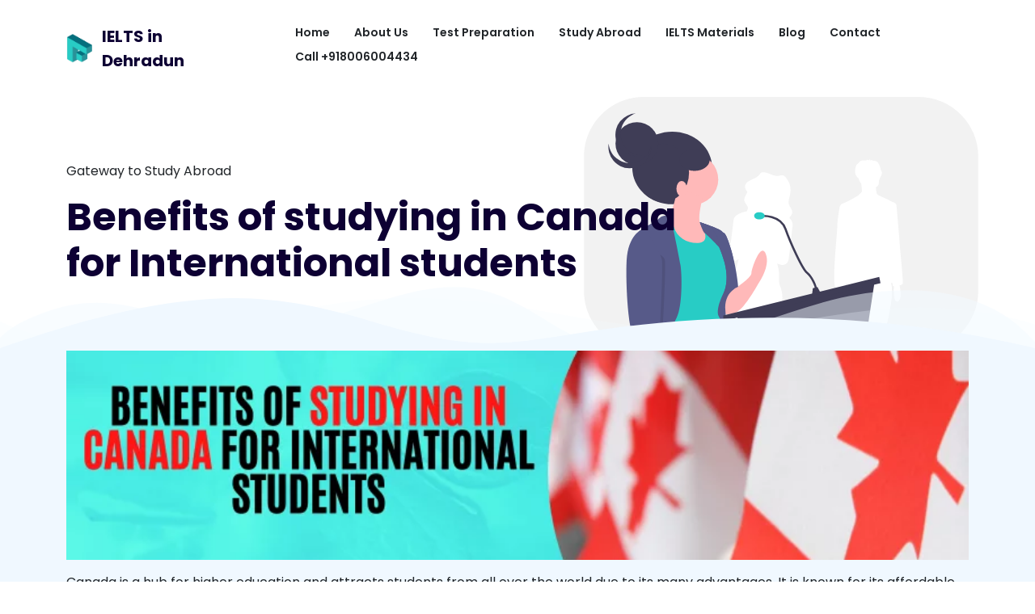

--- FILE ---
content_type: text/html; charset=UTF-8
request_url: https://ieltsindehradun.com/benefits-of-studying-in-canada-for-international-students/
body_size: 28479
content:
<!DOCTYPE html>
<html lang="en">
<head><meta charset="UTF-8"><script>if(navigator.userAgent.match(/MSIE|Internet Explorer/i)||navigator.userAgent.match(/Trident\/7\..*?rv:11/i)){var href=document.location.href;if(!href.match(/[?&]nowprocket/)){if(href.indexOf("?")==-1){if(href.indexOf("#")==-1){document.location.href=href+"?nowprocket=1"}else{document.location.href=href.replace("#","?nowprocket=1#")}}else{if(href.indexOf("#")==-1){document.location.href=href+"&nowprocket=1"}else{document.location.href=href.replace("#","&nowprocket=1#")}}}}</script><script>(()=>{class RocketLazyLoadScripts{constructor(){this.v="1.2.5.1",this.triggerEvents=["keydown","mousedown","mousemove","touchmove","touchstart","touchend","wheel"],this.userEventHandler=this.t.bind(this),this.touchStartHandler=this.i.bind(this),this.touchMoveHandler=this.o.bind(this),this.touchEndHandler=this.h.bind(this),this.clickHandler=this.u.bind(this),this.interceptedClicks=[],this.interceptedClickListeners=[],this.l(this),window.addEventListener("pageshow",(t=>{this.persisted=t.persisted,this.everythingLoaded&&this.m()})),document.addEventListener("DOMContentLoaded",(()=>{this.p()})),this.delayedScripts={normal:[],async:[],defer:[]},this.trash=[],this.allJQueries=[]}k(t){document.hidden?t.t():(this.triggerEvents.forEach((e=>window.addEventListener(e,t.userEventHandler,{passive:!0}))),window.addEventListener("touchstart",t.touchStartHandler,{passive:!0}),window.addEventListener("mousedown",t.touchStartHandler),document.addEventListener("visibilitychange",t.userEventHandler))}_(){this.triggerEvents.forEach((t=>window.removeEventListener(t,this.userEventHandler,{passive:!0}))),document.removeEventListener("visibilitychange",this.userEventHandler)}i(t){"HTML"!==t.target.tagName&&(window.addEventListener("touchend",this.touchEndHandler),window.addEventListener("mouseup",this.touchEndHandler),window.addEventListener("touchmove",this.touchMoveHandler,{passive:!0}),window.addEventListener("mousemove",this.touchMoveHandler),t.target.addEventListener("click",this.clickHandler),this.L(t.target,!0),this.M(t.target,"onclick","rocket-onclick"),this.C())}o(t){window.removeEventListener("touchend",this.touchEndHandler),window.removeEventListener("mouseup",this.touchEndHandler),window.removeEventListener("touchmove",this.touchMoveHandler,{passive:!0}),window.removeEventListener("mousemove",this.touchMoveHandler),t.target.removeEventListener("click",this.clickHandler),this.L(t.target,!1),this.M(t.target,"rocket-onclick","onclick"),this.O()}h(){window.removeEventListener("touchend",this.touchEndHandler),window.removeEventListener("mouseup",this.touchEndHandler),window.removeEventListener("touchmove",this.touchMoveHandler,{passive:!0}),window.removeEventListener("mousemove",this.touchMoveHandler)}u(t){t.target.removeEventListener("click",this.clickHandler),this.L(t.target,!1),this.M(t.target,"rocket-onclick","onclick"),this.interceptedClicks.push(t),t.preventDefault(),t.stopPropagation(),t.stopImmediatePropagation(),this.O()}D(){window.removeEventListener("touchstart",this.touchStartHandler,{passive:!0}),window.removeEventListener("mousedown",this.touchStartHandler),this.interceptedClicks.forEach((t=>{t.target.dispatchEvent(new MouseEvent("click",{view:t.view,bubbles:!0,cancelable:!0}))}))}l(t){EventTarget.prototype.addEventListenerBase=EventTarget.prototype.addEventListener,EventTarget.prototype.addEventListener=function(e,i,o){"click"!==e||t.windowLoaded||i===t.clickHandler||t.interceptedClickListeners.push({target:this,func:i,options:o}),(this||window).addEventListenerBase(e,i,o)}}L(t,e){this.interceptedClickListeners.forEach((i=>{i.target===t&&(e?t.removeEventListener("click",i.func,i.options):t.addEventListener("click",i.func,i.options))})),t.parentNode!==document.documentElement&&this.L(t.parentNode,e)}S(){return new Promise((t=>{this.T?this.O=t:t()}))}C(){this.T=!0}O(){this.T=!1}M(t,e,i){t.hasAttribute&&t.hasAttribute(e)&&(event.target.setAttribute(i,event.target.getAttribute(e)),event.target.removeAttribute(e))}t(){this._(this),"loading"===document.readyState?document.addEventListener("DOMContentLoaded",this.R.bind(this)):this.R()}p(){let t=[];document.querySelectorAll("script[type=rocketlazyloadscript][data-rocket-src]").forEach((e=>{let i=e.getAttribute("data-rocket-src");if(i&&0!==i.indexOf("data:")){0===i.indexOf("//")&&(i=location.protocol+i);try{const o=new URL(i).origin;o!==location.origin&&t.push({src:o,crossOrigin:e.crossOrigin||"module"===e.getAttribute("data-rocket-type")})}catch(t){}}})),t=[...new Map(t.map((t=>[JSON.stringify(t),t]))).values()],this.j(t,"preconnect")}async R(){this.lastBreath=Date.now(),this.P(this),this.F(this),this.q(),this.A(),this.I(),await this.U(this.delayedScripts.normal),await this.U(this.delayedScripts.defer),await this.U(this.delayedScripts.async);try{await this.W(),await this.H(this),await this.J()}catch(t){console.error(t)}window.dispatchEvent(new Event("rocket-allScriptsLoaded")),this.everythingLoaded=!0,this.S().then((()=>{this.D()})),this.N()}A(){document.querySelectorAll("script[type=rocketlazyloadscript]").forEach((t=>{t.hasAttribute("data-rocket-src")?t.hasAttribute("async")&&!1!==t.async?this.delayedScripts.async.push(t):t.hasAttribute("defer")&&!1!==t.defer||"module"===t.getAttribute("data-rocket-type")?this.delayedScripts.defer.push(t):this.delayedScripts.normal.push(t):this.delayedScripts.normal.push(t)}))}async B(t){if(await this.G(),!0!==t.noModule||!("noModule"in HTMLScriptElement.prototype))return new Promise((e=>{let i;function o(){(i||t).setAttribute("data-rocket-status","executed"),e()}try{if(navigator.userAgent.indexOf("Firefox/")>0||""===navigator.vendor)i=document.createElement("script"),[...t.attributes].forEach((t=>{let e=t.nodeName;"type"!==e&&("data-rocket-type"===e&&(e="type"),"data-rocket-src"===e&&(e="src"),i.setAttribute(e,t.nodeValue))})),t.text&&(i.text=t.text),i.hasAttribute("src")?(i.addEventListener("load",o),i.addEventListener("error",(function(){i.setAttribute("data-rocket-status","failed"),e()})),setTimeout((()=>{i.isConnected||e()}),1)):(i.text=t.text,o()),t.parentNode.replaceChild(i,t);else{const i=t.getAttribute("data-rocket-type"),n=t.getAttribute("data-rocket-src");i?(t.type=i,t.removeAttribute("data-rocket-type")):t.removeAttribute("type"),t.addEventListener("load",o),t.addEventListener("error",(function(){t.setAttribute("data-rocket-status","failed"),e()})),n?(t.removeAttribute("data-rocket-src"),t.src=n):t.src="data:text/javascript;base64,"+window.btoa(unescape(encodeURIComponent(t.text)))}}catch(i){t.setAttribute("data-rocket-status","failed"),e()}}));t.setAttribute("data-rocket-status","skipped")}async U(t){const e=t.shift();return e&&e.isConnected?(await this.B(e),this.U(t)):Promise.resolve()}I(){this.j([...this.delayedScripts.normal,...this.delayedScripts.defer,...this.delayedScripts.async],"preload")}j(t,e){var i=document.createDocumentFragment();t.forEach((t=>{const o=t.getAttribute&&t.getAttribute("data-rocket-src")||t.src;if(o){const n=document.createElement("link");n.href=o,n.rel=e,"preconnect"!==e&&(n.as="script"),t.getAttribute&&"module"===t.getAttribute("data-rocket-type")&&(n.crossOrigin=!0),t.crossOrigin&&(n.crossOrigin=t.crossOrigin),t.integrity&&(n.integrity=t.integrity),i.appendChild(n),this.trash.push(n)}})),document.head.appendChild(i)}P(t){let e={};function i(i,o){return e[o].eventsToRewrite.indexOf(i)>=0&&!t.everythingLoaded?"rocket-"+i:i}function o(t,o){!function(t){e[t]||(e[t]={originalFunctions:{add:t.addEventListener,remove:t.removeEventListener},eventsToRewrite:[]},t.addEventListener=function(){arguments[0]=i(arguments[0],t),e[t].originalFunctions.add.apply(t,arguments)},t.removeEventListener=function(){arguments[0]=i(arguments[0],t),e[t].originalFunctions.remove.apply(t,arguments)})}(t),e[t].eventsToRewrite.push(o)}function n(e,i){let o=e[i];e[i]=null,Object.defineProperty(e,i,{get:()=>o||function(){},set(n){t.everythingLoaded?o=n:e["rocket"+i]=o=n}})}o(document,"DOMContentLoaded"),o(window,"DOMContentLoaded"),o(window,"load"),o(window,"pageshow"),o(document,"readystatechange"),n(document,"onreadystatechange"),n(window,"onload"),n(window,"onpageshow")}F(t){let e;function i(e){return t.everythingLoaded?e:e.split(" ").map((t=>"load"===t||0===t.indexOf("load.")?"rocket-jquery-load":t)).join(" ")}function o(o){if(o&&o.fn&&!t.allJQueries.includes(o)){o.fn.ready=o.fn.init.prototype.ready=function(e){return t.domReadyFired?e.bind(document)(o):document.addEventListener("rocket-DOMContentLoaded",(()=>e.bind(document)(o))),o([])};const e=o.fn.on;o.fn.on=o.fn.init.prototype.on=function(){return this[0]===window&&("string"==typeof arguments[0]||arguments[0]instanceof String?arguments[0]=i(arguments[0]):"object"==typeof arguments[0]&&Object.keys(arguments[0]).forEach((t=>{const e=arguments[0][t];delete arguments[0][t],arguments[0][i(t)]=e}))),e.apply(this,arguments),this},t.allJQueries.push(o)}e=o}o(window.jQuery),Object.defineProperty(window,"jQuery",{get:()=>e,set(t){o(t)}})}async H(t){const e=document.querySelector("script[data-webpack]");e&&(await async function(){return new Promise((t=>{e.addEventListener("load",t),e.addEventListener("error",t)}))}(),await t.K(),await t.H(t))}async W(){this.domReadyFired=!0,await this.G(),document.dispatchEvent(new Event("rocket-readystatechange")),await this.G(),document.rocketonreadystatechange&&document.rocketonreadystatechange(),await this.G(),document.dispatchEvent(new Event("rocket-DOMContentLoaded")),await this.G(),window.dispatchEvent(new Event("rocket-DOMContentLoaded"))}async J(){await this.G(),document.dispatchEvent(new Event("rocket-readystatechange")),await this.G(),document.rocketonreadystatechange&&document.rocketonreadystatechange(),await this.G(),window.dispatchEvent(new Event("rocket-load")),await this.G(),window.rocketonload&&window.rocketonload(),await this.G(),this.allJQueries.forEach((t=>t(window).trigger("rocket-jquery-load"))),await this.G();const t=new Event("rocket-pageshow");t.persisted=this.persisted,window.dispatchEvent(t),await this.G(),window.rocketonpageshow&&window.rocketonpageshow({persisted:this.persisted}),this.windowLoaded=!0}m(){document.onreadystatechange&&document.onreadystatechange(),window.onload&&window.onload(),window.onpageshow&&window.onpageshow({persisted:this.persisted})}q(){const t=new Map;document.write=document.writeln=function(e){const i=document.currentScript;i||console.error("WPRocket unable to document.write this: "+e);const o=document.createRange(),n=i.parentElement;let s=t.get(i);void 0===s&&(s=i.nextSibling,t.set(i,s));const c=document.createDocumentFragment();o.setStart(c,0),c.appendChild(o.createContextualFragment(e)),n.insertBefore(c,s)}}async G(){Date.now()-this.lastBreath>45&&(await this.K(),this.lastBreath=Date.now())}async K(){return document.hidden?new Promise((t=>setTimeout(t))):new Promise((t=>requestAnimationFrame(t)))}N(){this.trash.forEach((t=>t.remove()))}static run(){const t=new RocketLazyLoadScripts;t.k(t)}}RocketLazyLoadScripts.run()})();</script>
    
    <meta http-equiv="X-UA-Compatible" content="IE=edge">
    <meta name="viewport" content="width=device-width, initial-scale=1.0">
    <title>Benefits of studying in Canada for International students</title><link rel="preload" as="style" href="https://fonts.googleapis.com/css?display=swap&family=Roboto%3A100%2C100italic%2C200%2C200italic%2C300%2C300italic%2C400%2C400italic%2C500%2C500italic%2C600%2C600italic%2C700%2C700italic%2C800%2C800italic%2C900%2C900italic%7CRoboto%20Slab%3A100%2C100italic%2C200%2C200italic%2C300%2C300italic%2C400%2C400italic%2C500%2C500italic%2C600%2C600italic%2C700%2C700italic%2C800%2C800italic%2C900%2C900italic%7CArvo%3A100%2C100italic%2C200%2C200italic%2C300%2C300italic%2C400%2C400italic%2C500%2C500italic%2C600%2C600italic%2C700%2C700italic%2C800%2C800italic%2C900%2C900italic%7CPoppins%3A100%2C100italic%2C200%2C200italic%2C300%2C300italic%2C400%2C400italic%2C500%2C500italic%2C600%2C600italic%2C700%2C700italic%2C800%2C800italic%2C900%2C900italic" /><link rel="stylesheet" href="https://fonts.googleapis.com/css?display=swap&family=Roboto%3A100%2C100italic%2C200%2C200italic%2C300%2C300italic%2C400%2C400italic%2C500%2C500italic%2C600%2C600italic%2C700%2C700italic%2C800%2C800italic%2C900%2C900italic%7CRoboto%20Slab%3A100%2C100italic%2C200%2C200italic%2C300%2C300italic%2C400%2C400italic%2C500%2C500italic%2C600%2C600italic%2C700%2C700italic%2C800%2C800italic%2C900%2C900italic%7CArvo%3A100%2C100italic%2C200%2C200italic%2C300%2C300italic%2C400%2C400italic%2C500%2C500italic%2C600%2C600italic%2C700%2C700italic%2C800%2C800italic%2C900%2C900italic%7CPoppins%3A100%2C100italic%2C200%2C200italic%2C300%2C300italic%2C400%2C400italic%2C500%2C500italic%2C600%2C600italic%2C700%2C700italic%2C800%2C800italic%2C900%2C900italic" media="print" onload="this.media='all'" /><noscript><link rel="stylesheet" href="https://fonts.googleapis.com/css?display=swap&family=Roboto%3A100%2C100italic%2C200%2C200italic%2C300%2C300italic%2C400%2C400italic%2C500%2C500italic%2C600%2C600italic%2C700%2C700italic%2C800%2C800italic%2C900%2C900italic%7CRoboto%20Slab%3A100%2C100italic%2C200%2C200italic%2C300%2C300italic%2C400%2C400italic%2C500%2C500italic%2C600%2C600italic%2C700%2C700italic%2C800%2C800italic%2C900%2C900italic%7CArvo%3A100%2C100italic%2C200%2C200italic%2C300%2C300italic%2C400%2C400italic%2C500%2C500italic%2C600%2C600italic%2C700%2C700italic%2C800%2C800italic%2C900%2C900italic%7CPoppins%3A100%2C100italic%2C200%2C200italic%2C300%2C300italic%2C400%2C400italic%2C500%2C500italic%2C600%2C600italic%2C700%2C700italic%2C800%2C800italic%2C900%2C900italic" /></noscript>
    <!-- FavIcon -->
    <link rel="apple-touch-icon" sizes="57x57" href="https://ieltsindehradun.com/wp-content/themes/custom-theme/assets/apple-icon-57x57.png">
    <link rel="apple-touch-icon" sizes="60x60" href="https://ieltsindehradun.com/wp-content/themes/custom-theme/assets/apple-icon-60x60.png">
    <link rel="apple-touch-icon" sizes="72x72" href="https://ieltsindehradun.com/wp-content/themes/custom-theme/assets/apple-icon-72x72.png">
    <link rel="apple-touch-icon" sizes="76x76" href="https://ieltsindehradun.com/wp-content/themes/custom-theme/assets/apple-icon-76x76.png">
    <link rel="apple-touch-icon" sizes="114x114" href="https://ieltsindehradun.com/wp-content/themes/custom-theme/assets/apple-icon-114x114.png">
    <link rel="apple-touch-icon" sizes="120x120" href="https://ieltsindehradun.com/wp-content/themes/custom-theme/assets/apple-icon-120x120.png">
    <link rel="apple-touch-icon" sizes="144x144" href="https://ieltsindehradun.com/wp-content/themes/custom-theme/assets/apple-icon-144x144.png">
    <link rel="apple-touch-icon" sizes="152x152" href="https://ieltsindehradun.com/wp-content/themes/custom-theme/assets/apple-icon-152x152.png">
    <link rel="apple-touch-icon" sizes="180x180" href="https://ieltsindehradun.com/wp-content/themes/custom-theme/assets/apple-icon-180x180.png">
    <link rel="icon" type="image/png" sizes="192x192"  href="https://ieltsindehradun.com/wp-content/themes/custom-theme/assets/android-icon-192x192.png">
    <link rel="icon" type="image/png" sizes="32x32" href="https://ieltsindehradun.com/wp-content/themes/custom-theme/assets/favicon-32x32.png">
    <link rel="icon" type="image/png" sizes="96x96" href="https://ieltsindehradun.com/wp-content/themes/custom-theme/assets/favicon-96x96.png">
    <link rel="icon" type="image/png" sizes="16x16" href="https://ieltsindehradun.com/wp-content/themes/custom-theme/assets/favicon-16x16.png">
    <link rel="manifest" href="https://ieltsindehradun.com/wp-content/themes/custom-theme/assets/manifest.json">
    <meta name="msapplication-TileColor" content="#ffffff">
    <meta name="msapplication-TileImage" content="https://ieltsindehradun.com/wp-content/themes/custom-theme/assets/ms-icon-144x144.png">
    <meta name="theme-color" content="#ffffff">
    <!-- FavIcon -->
    
		<!-- All in One SEO 4.9.3 - aioseo.com -->
	<meta name="description" content="Top reasons to study in Canada, Advantages of Studying in Canada, Benefits of Studying in Canada for International Students, Why Study in Canada? Canada is a hub for higher education and attracts students from all over the world due to its many advantages." />
	<meta name="robots" content="max-image-preview:large" />
	<meta name="author" content="Study Unifees"/>
	<meta name="google-site-verification" content="AnfYk0S26gjA1Q5PPefJBzZh9-St_Oqpd7X4Bs02pJw" />
	<meta name="msvalidate.01" content="79B04A81A176E87F56F3494F04846CE2" />
	<link rel="canonical" href="https://ieltsindehradun.com/benefits-of-studying-in-canada-for-international-students/" />
	<meta name="generator" content="All in One SEO (AIOSEO) 4.9.3" />
		<meta property="og:locale" content="en_US" />
		<meta property="og:site_name" content="IELTS in Dehradun - IELTS in Dehradun with Study Unifees" />
		<meta property="og:type" content="article" />
		<meta property="og:title" content="Benefits of studying in Canada for international students" />
		<meta property="og:description" content="Top reasons to study in Canada, Advantages of Studying in Canada, Benefits of Studying in Canada for International Students, Why Study in Canada? Canada is a hub for higher education and attracts students from all over the world due to its many advantages." />
		<meta property="og:url" content="https://ieltsindehradun.com/benefits-of-studying-in-canada-for-international-students/" />
		<meta property="og:image" content="https://ieltsindehradun.com/wp-content/uploads/2023/02/Canada-for-internation-students.png" />
		<meta property="og:image:secure_url" content="https://ieltsindehradun.com/wp-content/uploads/2023/02/Canada-for-internation-students.png" />
		<meta property="og:image:width" content="800" />
		<meta property="og:image:height" content="500" />
		<meta property="article:published_time" content="2023-02-02T07:23:50+00:00" />
		<meta property="article:modified_time" content="2023-02-03T08:18:34+00:00" />
		<meta name="twitter:card" content="summary_large_image" />
		<meta name="twitter:title" content="Benefits of studying in Canada for international students" />
		<meta name="twitter:description" content="Top reasons to study in Canada, Advantages of Studying in Canada, Benefits of Studying in Canada for International Students, Why Study in Canada? Canada is a hub for higher education and attracts students from all over the world due to its many advantages." />
		<meta name="twitter:image" content="https://ieltsindehradun.com/wp-content/uploads/2023/02/Canada-for-internation-students.png" />
		<script type="application/ld+json" class="aioseo-schema">
			{"@context":"https:\/\/schema.org","@graph":[{"@type":"BlogPosting","@id":"https:\/\/ieltsindehradun.com\/benefits-of-studying-in-canada-for-international-students\/#blogposting","name":"Benefits of studying in Canada for international students","headline":"Benefits of studying in Canada for International\u00a0students","author":{"@id":"https:\/\/ieltsindehradun.com\/author\/gateway-to-study-abroad\/#author"},"publisher":{"@id":"https:\/\/ieltsindehradun.com\/#organization"},"image":{"@type":"ImageObject","url":"https:\/\/ieltsindehradun.com\/wp-content\/uploads\/2023\/02\/Canada-for-internation-students.png","width":800,"height":500,"caption":"Benefits of studying in Canada for international students"},"datePublished":"2023-02-02T07:23:50+00:00","dateModified":"2023-02-03T08:18:34+00:00","inLanguage":"en-US","mainEntityOfPage":{"@id":"https:\/\/ieltsindehradun.com\/benefits-of-studying-in-canada-for-international-students\/#webpage"},"isPartOf":{"@id":"https:\/\/ieltsindehradun.com\/benefits-of-studying-in-canada-for-international-students\/#webpage"},"articleSection":"Blog"},{"@type":"BreadcrumbList","@id":"https:\/\/ieltsindehradun.com\/benefits-of-studying-in-canada-for-international-students\/#breadcrumblist","itemListElement":[{"@type":"ListItem","@id":"https:\/\/ieltsindehradun.com#listItem","position":1,"name":"Home","item":"https:\/\/ieltsindehradun.com","nextItem":{"@type":"ListItem","@id":"https:\/\/ieltsindehradun.com\/category\/blog\/#listItem","name":"Blog"}},{"@type":"ListItem","@id":"https:\/\/ieltsindehradun.com\/category\/blog\/#listItem","position":2,"name":"Blog","item":"https:\/\/ieltsindehradun.com\/category\/blog\/","nextItem":{"@type":"ListItem","@id":"https:\/\/ieltsindehradun.com\/benefits-of-studying-in-canada-for-international-students\/#listItem","name":"Benefits of studying in Canada for International\u00a0students"},"previousItem":{"@type":"ListItem","@id":"https:\/\/ieltsindehradun.com#listItem","name":"Home"}},{"@type":"ListItem","@id":"https:\/\/ieltsindehradun.com\/benefits-of-studying-in-canada-for-international-students\/#listItem","position":3,"name":"Benefits of studying in Canada for International\u00a0students","previousItem":{"@type":"ListItem","@id":"https:\/\/ieltsindehradun.com\/category\/blog\/#listItem","name":"Blog"}}]},{"@type":"Organization","@id":"https:\/\/ieltsindehradun.com\/#organization","name":"Unifees","description":"IELTS in Dehradun with Study Unifees","url":"https:\/\/ieltsindehradun.com\/","telephone":"+918006004434","logo":{"@type":"ImageObject","url":"https:\/\/ieltsindehradun.com\/new\/wp-content\/uploads\/2022\/11\/logo.png","@id":"https:\/\/ieltsindehradun.com\/benefits-of-studying-in-canada-for-international-students\/#organizationLogo"},"image":{"@id":"https:\/\/ieltsindehradun.com\/benefits-of-studying-in-canada-for-international-students\/#organizationLogo"}},{"@type":"Person","@id":"https:\/\/ieltsindehradun.com\/author\/gateway-to-study-abroad\/#author","url":"https:\/\/ieltsindehradun.com\/author\/gateway-to-study-abroad\/","name":"Study Unifees","image":{"@type":"ImageObject","@id":"https:\/\/ieltsindehradun.com\/benefits-of-studying-in-canada-for-international-students\/#authorImage","url":"https:\/\/secure.gravatar.com\/avatar\/818ce79eafeb1cb6043f4245ef6294618cfd1caa91296396acc3abd10465802e?s=96&d=mm&r=g","width":96,"height":96,"caption":"Study Unifees"}},{"@type":"WebPage","@id":"https:\/\/ieltsindehradun.com\/benefits-of-studying-in-canada-for-international-students\/#webpage","url":"https:\/\/ieltsindehradun.com\/benefits-of-studying-in-canada-for-international-students\/","name":"Benefits of studying in Canada for international students","description":"Top reasons to study in Canada, Advantages of Studying in Canada, Benefits of Studying in Canada for International Students, Why Study in Canada? Canada is a hub for higher education and attracts students from all over the world due to its many advantages.","inLanguage":"en-US","isPartOf":{"@id":"https:\/\/ieltsindehradun.com\/#website"},"breadcrumb":{"@id":"https:\/\/ieltsindehradun.com\/benefits-of-studying-in-canada-for-international-students\/#breadcrumblist"},"author":{"@id":"https:\/\/ieltsindehradun.com\/author\/gateway-to-study-abroad\/#author"},"creator":{"@id":"https:\/\/ieltsindehradun.com\/author\/gateway-to-study-abroad\/#author"},"image":{"@type":"ImageObject","url":"https:\/\/ieltsindehradun.com\/wp-content\/uploads\/2023\/02\/Canada-for-internation-students.png","@id":"https:\/\/ieltsindehradun.com\/benefits-of-studying-in-canada-for-international-students\/#mainImage","width":800,"height":500,"caption":"Benefits of studying in Canada for international students"},"primaryImageOfPage":{"@id":"https:\/\/ieltsindehradun.com\/benefits-of-studying-in-canada-for-international-students\/#mainImage"},"datePublished":"2023-02-02T07:23:50+00:00","dateModified":"2023-02-03T08:18:34+00:00"},{"@type":"WebSite","@id":"https:\/\/ieltsindehradun.com\/#website","url":"https:\/\/ieltsindehradun.com\/","name":"IELTS in Dehradun","alternateName":"Unifees","description":"IELTS in Dehradun with Study Unifees","inLanguage":"en-US","publisher":{"@id":"https:\/\/ieltsindehradun.com\/#organization"}}]}
		</script>
		<!-- All in One SEO -->

<link rel='dns-prefetch' href='//www.googletagmanager.com' />
<link href='https://fonts.gstatic.com' crossorigin rel='preconnect' />
<link rel="alternate" type="application/rss+xml" title="IELTS in Dehradun &raquo; Benefits of studying in Canada for International students Comments Feed" href="https://ieltsindehradun.com/benefits-of-studying-in-canada-for-international-students/feed/" />
<link rel="alternate" title="oEmbed (JSON)" type="application/json+oembed" href="https://ieltsindehradun.com/wp-json/oembed/1.0/embed?url=https%3A%2F%2Fieltsindehradun.com%2Fbenefits-of-studying-in-canada-for-international-students%2F" />
<link rel="alternate" title="oEmbed (XML)" type="text/xml+oembed" href="https://ieltsindehradun.com/wp-json/oembed/1.0/embed?url=https%3A%2F%2Fieltsindehradun.com%2Fbenefits-of-studying-in-canada-for-international-students%2F&#038;format=xml" />
<style id='wp-img-auto-sizes-contain-inline-css' type='text/css'>
img:is([sizes=auto i],[sizes^="auto," i]){contain-intrinsic-size:3000px 1500px}
/*# sourceURL=wp-img-auto-sizes-contain-inline-css */
</style>
<link data-minify="1" rel='stylesheet' id='hfe-widgets-style-css' href='https://ieltsindehradun.com/wp-content/cache/min/1/wp-content/plugins/header-footer-elementor/inc/widgets-css/frontend.css?ver=1769708244' type='text/css' media='all' />
<style id='wp-emoji-styles-inline-css' type='text/css'>

	img.wp-smiley, img.emoji {
		display: inline !important;
		border: none !important;
		box-shadow: none !important;
		height: 1em !important;
		width: 1em !important;
		margin: 0 0.07em !important;
		vertical-align: -0.1em !important;
		background: none !important;
		padding: 0 !important;
	}
/*# sourceURL=wp-emoji-styles-inline-css */
</style>
<link rel='stylesheet' id='wp-block-library-css' href='https://ieltsindehradun.com/wp-includes/css/dist/block-library/style.min.css?ver=6.9' type='text/css' media='all' />
<style id='classic-theme-styles-inline-css' type='text/css'>
/*! This file is auto-generated */
.wp-block-button__link{color:#fff;background-color:#32373c;border-radius:9999px;box-shadow:none;text-decoration:none;padding:calc(.667em + 2px) calc(1.333em + 2px);font-size:1.125em}.wp-block-file__button{background:#32373c;color:#fff;text-decoration:none}
/*# sourceURL=/wp-includes/css/classic-themes.min.css */
</style>
<link data-minify="1" rel='stylesheet' id='aioseo/css/src/vue/standalone/blocks/table-of-contents/global.scss-css' href='https://ieltsindehradun.com/wp-content/cache/min/1/wp-content/plugins/all-in-one-seo-pack/dist/Lite/assets/css/table-of-contents/global.e90f6d47.css?ver=1769708244' type='text/css' media='all' />
<style id='global-styles-inline-css' type='text/css'>
:root{--wp--preset--aspect-ratio--square: 1;--wp--preset--aspect-ratio--4-3: 4/3;--wp--preset--aspect-ratio--3-4: 3/4;--wp--preset--aspect-ratio--3-2: 3/2;--wp--preset--aspect-ratio--2-3: 2/3;--wp--preset--aspect-ratio--16-9: 16/9;--wp--preset--aspect-ratio--9-16: 9/16;--wp--preset--color--black: #000000;--wp--preset--color--cyan-bluish-gray: #abb8c3;--wp--preset--color--white: #ffffff;--wp--preset--color--pale-pink: #f78da7;--wp--preset--color--vivid-red: #cf2e2e;--wp--preset--color--luminous-vivid-orange: #ff6900;--wp--preset--color--luminous-vivid-amber: #fcb900;--wp--preset--color--light-green-cyan: #7bdcb5;--wp--preset--color--vivid-green-cyan: #00d084;--wp--preset--color--pale-cyan-blue: #8ed1fc;--wp--preset--color--vivid-cyan-blue: #0693e3;--wp--preset--color--vivid-purple: #9b51e0;--wp--preset--gradient--vivid-cyan-blue-to-vivid-purple: linear-gradient(135deg,rgb(6,147,227) 0%,rgb(155,81,224) 100%);--wp--preset--gradient--light-green-cyan-to-vivid-green-cyan: linear-gradient(135deg,rgb(122,220,180) 0%,rgb(0,208,130) 100%);--wp--preset--gradient--luminous-vivid-amber-to-luminous-vivid-orange: linear-gradient(135deg,rgb(252,185,0) 0%,rgb(255,105,0) 100%);--wp--preset--gradient--luminous-vivid-orange-to-vivid-red: linear-gradient(135deg,rgb(255,105,0) 0%,rgb(207,46,46) 100%);--wp--preset--gradient--very-light-gray-to-cyan-bluish-gray: linear-gradient(135deg,rgb(238,238,238) 0%,rgb(169,184,195) 100%);--wp--preset--gradient--cool-to-warm-spectrum: linear-gradient(135deg,rgb(74,234,220) 0%,rgb(151,120,209) 20%,rgb(207,42,186) 40%,rgb(238,44,130) 60%,rgb(251,105,98) 80%,rgb(254,248,76) 100%);--wp--preset--gradient--blush-light-purple: linear-gradient(135deg,rgb(255,206,236) 0%,rgb(152,150,240) 100%);--wp--preset--gradient--blush-bordeaux: linear-gradient(135deg,rgb(254,205,165) 0%,rgb(254,45,45) 50%,rgb(107,0,62) 100%);--wp--preset--gradient--luminous-dusk: linear-gradient(135deg,rgb(255,203,112) 0%,rgb(199,81,192) 50%,rgb(65,88,208) 100%);--wp--preset--gradient--pale-ocean: linear-gradient(135deg,rgb(255,245,203) 0%,rgb(182,227,212) 50%,rgb(51,167,181) 100%);--wp--preset--gradient--electric-grass: linear-gradient(135deg,rgb(202,248,128) 0%,rgb(113,206,126) 100%);--wp--preset--gradient--midnight: linear-gradient(135deg,rgb(2,3,129) 0%,rgb(40,116,252) 100%);--wp--preset--font-size--small: 13px;--wp--preset--font-size--medium: 20px;--wp--preset--font-size--large: 36px;--wp--preset--font-size--x-large: 42px;--wp--preset--spacing--20: 0.44rem;--wp--preset--spacing--30: 0.67rem;--wp--preset--spacing--40: 1rem;--wp--preset--spacing--50: 1.5rem;--wp--preset--spacing--60: 2.25rem;--wp--preset--spacing--70: 3.38rem;--wp--preset--spacing--80: 5.06rem;--wp--preset--shadow--natural: 6px 6px 9px rgba(0, 0, 0, 0.2);--wp--preset--shadow--deep: 12px 12px 50px rgba(0, 0, 0, 0.4);--wp--preset--shadow--sharp: 6px 6px 0px rgba(0, 0, 0, 0.2);--wp--preset--shadow--outlined: 6px 6px 0px -3px rgb(255, 255, 255), 6px 6px rgb(0, 0, 0);--wp--preset--shadow--crisp: 6px 6px 0px rgb(0, 0, 0);}:where(.is-layout-flex){gap: 0.5em;}:where(.is-layout-grid){gap: 0.5em;}body .is-layout-flex{display: flex;}.is-layout-flex{flex-wrap: wrap;align-items: center;}.is-layout-flex > :is(*, div){margin: 0;}body .is-layout-grid{display: grid;}.is-layout-grid > :is(*, div){margin: 0;}:where(.wp-block-columns.is-layout-flex){gap: 2em;}:where(.wp-block-columns.is-layout-grid){gap: 2em;}:where(.wp-block-post-template.is-layout-flex){gap: 1.25em;}:where(.wp-block-post-template.is-layout-grid){gap: 1.25em;}.has-black-color{color: var(--wp--preset--color--black) !important;}.has-cyan-bluish-gray-color{color: var(--wp--preset--color--cyan-bluish-gray) !important;}.has-white-color{color: var(--wp--preset--color--white) !important;}.has-pale-pink-color{color: var(--wp--preset--color--pale-pink) !important;}.has-vivid-red-color{color: var(--wp--preset--color--vivid-red) !important;}.has-luminous-vivid-orange-color{color: var(--wp--preset--color--luminous-vivid-orange) !important;}.has-luminous-vivid-amber-color{color: var(--wp--preset--color--luminous-vivid-amber) !important;}.has-light-green-cyan-color{color: var(--wp--preset--color--light-green-cyan) !important;}.has-vivid-green-cyan-color{color: var(--wp--preset--color--vivid-green-cyan) !important;}.has-pale-cyan-blue-color{color: var(--wp--preset--color--pale-cyan-blue) !important;}.has-vivid-cyan-blue-color{color: var(--wp--preset--color--vivid-cyan-blue) !important;}.has-vivid-purple-color{color: var(--wp--preset--color--vivid-purple) !important;}.has-black-background-color{background-color: var(--wp--preset--color--black) !important;}.has-cyan-bluish-gray-background-color{background-color: var(--wp--preset--color--cyan-bluish-gray) !important;}.has-white-background-color{background-color: var(--wp--preset--color--white) !important;}.has-pale-pink-background-color{background-color: var(--wp--preset--color--pale-pink) !important;}.has-vivid-red-background-color{background-color: var(--wp--preset--color--vivid-red) !important;}.has-luminous-vivid-orange-background-color{background-color: var(--wp--preset--color--luminous-vivid-orange) !important;}.has-luminous-vivid-amber-background-color{background-color: var(--wp--preset--color--luminous-vivid-amber) !important;}.has-light-green-cyan-background-color{background-color: var(--wp--preset--color--light-green-cyan) !important;}.has-vivid-green-cyan-background-color{background-color: var(--wp--preset--color--vivid-green-cyan) !important;}.has-pale-cyan-blue-background-color{background-color: var(--wp--preset--color--pale-cyan-blue) !important;}.has-vivid-cyan-blue-background-color{background-color: var(--wp--preset--color--vivid-cyan-blue) !important;}.has-vivid-purple-background-color{background-color: var(--wp--preset--color--vivid-purple) !important;}.has-black-border-color{border-color: var(--wp--preset--color--black) !important;}.has-cyan-bluish-gray-border-color{border-color: var(--wp--preset--color--cyan-bluish-gray) !important;}.has-white-border-color{border-color: var(--wp--preset--color--white) !important;}.has-pale-pink-border-color{border-color: var(--wp--preset--color--pale-pink) !important;}.has-vivid-red-border-color{border-color: var(--wp--preset--color--vivid-red) !important;}.has-luminous-vivid-orange-border-color{border-color: var(--wp--preset--color--luminous-vivid-orange) !important;}.has-luminous-vivid-amber-border-color{border-color: var(--wp--preset--color--luminous-vivid-amber) !important;}.has-light-green-cyan-border-color{border-color: var(--wp--preset--color--light-green-cyan) !important;}.has-vivid-green-cyan-border-color{border-color: var(--wp--preset--color--vivid-green-cyan) !important;}.has-pale-cyan-blue-border-color{border-color: var(--wp--preset--color--pale-cyan-blue) !important;}.has-vivid-cyan-blue-border-color{border-color: var(--wp--preset--color--vivid-cyan-blue) !important;}.has-vivid-purple-border-color{border-color: var(--wp--preset--color--vivid-purple) !important;}.has-vivid-cyan-blue-to-vivid-purple-gradient-background{background: var(--wp--preset--gradient--vivid-cyan-blue-to-vivid-purple) !important;}.has-light-green-cyan-to-vivid-green-cyan-gradient-background{background: var(--wp--preset--gradient--light-green-cyan-to-vivid-green-cyan) !important;}.has-luminous-vivid-amber-to-luminous-vivid-orange-gradient-background{background: var(--wp--preset--gradient--luminous-vivid-amber-to-luminous-vivid-orange) !important;}.has-luminous-vivid-orange-to-vivid-red-gradient-background{background: var(--wp--preset--gradient--luminous-vivid-orange-to-vivid-red) !important;}.has-very-light-gray-to-cyan-bluish-gray-gradient-background{background: var(--wp--preset--gradient--very-light-gray-to-cyan-bluish-gray) !important;}.has-cool-to-warm-spectrum-gradient-background{background: var(--wp--preset--gradient--cool-to-warm-spectrum) !important;}.has-blush-light-purple-gradient-background{background: var(--wp--preset--gradient--blush-light-purple) !important;}.has-blush-bordeaux-gradient-background{background: var(--wp--preset--gradient--blush-bordeaux) !important;}.has-luminous-dusk-gradient-background{background: var(--wp--preset--gradient--luminous-dusk) !important;}.has-pale-ocean-gradient-background{background: var(--wp--preset--gradient--pale-ocean) !important;}.has-electric-grass-gradient-background{background: var(--wp--preset--gradient--electric-grass) !important;}.has-midnight-gradient-background{background: var(--wp--preset--gradient--midnight) !important;}.has-small-font-size{font-size: var(--wp--preset--font-size--small) !important;}.has-medium-font-size{font-size: var(--wp--preset--font-size--medium) !important;}.has-large-font-size{font-size: var(--wp--preset--font-size--large) !important;}.has-x-large-font-size{font-size: var(--wp--preset--font-size--x-large) !important;}
:where(.wp-block-post-template.is-layout-flex){gap: 1.25em;}:where(.wp-block-post-template.is-layout-grid){gap: 1.25em;}
:where(.wp-block-term-template.is-layout-flex){gap: 1.25em;}:where(.wp-block-term-template.is-layout-grid){gap: 1.25em;}
:where(.wp-block-columns.is-layout-flex){gap: 2em;}:where(.wp-block-columns.is-layout-grid){gap: 2em;}
:root :where(.wp-block-pullquote){font-size: 1.5em;line-height: 1.6;}
/*# sourceURL=global-styles-inline-css */
</style>
<link data-minify="1" rel='stylesheet' id='hfe-style-css' href='https://ieltsindehradun.com/wp-content/cache/min/1/wp-content/plugins/header-footer-elementor/assets/css/header-footer-elementor.css?ver=1769708244' type='text/css' media='all' />
<link data-minify="1" rel='stylesheet' id='elementor-icons-css' href='https://ieltsindehradun.com/wp-content/cache/min/1/wp-content/plugins/elementor/assets/lib/eicons/css/elementor-icons.min.css?ver=1769708244' type='text/css' media='all' />
<link rel='stylesheet' id='elementor-frontend-css' href='https://ieltsindehradun.com/wp-content/plugins/elementor/assets/css/frontend.min.css?ver=3.34.4' type='text/css' media='all' />
<link rel='stylesheet' id='elementor-post-290-css' href='https://ieltsindehradun.com/wp-content/uploads/elementor/css/post-290.css?ver=1769708124' type='text/css' media='all' />
<link rel='stylesheet' id='bootstrap-css' href='https://ieltsindehradun.com/wp-content/themes/custom-theme/assets/css/bootstrap.min.css?ver=1.1' type='text/css' media='all' />
<link data-minify="1" rel='stylesheet' id='mainCSS-css' href='https://ieltsindehradun.com/wp-content/cache/background-css/ieltsindehradun.com/wp-content/cache/min/1/wp-content/themes/custom-theme/assets/css/style.css?ver=1769708244&wpr_t=1769708570' type='text/css' media='all' />
<link rel='stylesheet' id='carousel-css' href='https://ieltsindehradun.com/wp-content/cache/background-css/ieltsindehradun.com/wp-content/themes/custom-theme/assets/vendors/owl-carousel/owl.carousel.min.css?ver=1.1&wpr_t=1769708570' type='text/css' media='all' />
<link data-minify="1" rel='stylesheet' id='hfe-elementor-icons-css' href='https://ieltsindehradun.com/wp-content/cache/min/1/wp-content/plugins/elementor/assets/lib/eicons/css/elementor-icons.min.css?ver=1769708244' type='text/css' media='all' />
<link rel='stylesheet' id='hfe-icons-list-css' href='https://ieltsindehradun.com/wp-content/plugins/elementor/assets/css/widget-icon-list.min.css?ver=3.24.3' type='text/css' media='all' />
<link rel='stylesheet' id='hfe-social-icons-css' href='https://ieltsindehradun.com/wp-content/plugins/elementor/assets/css/widget-social-icons.min.css?ver=3.24.0' type='text/css' media='all' />
<link data-minify="1" rel='stylesheet' id='hfe-social-share-icons-brands-css' href='https://ieltsindehradun.com/wp-content/cache/min/1/wp-content/plugins/elementor/assets/lib/font-awesome/css/brands.css?ver=1769708244' type='text/css' media='all' />
<link data-minify="1" rel='stylesheet' id='hfe-social-share-icons-fontawesome-css' href='https://ieltsindehradun.com/wp-content/cache/min/1/wp-content/plugins/elementor/assets/lib/font-awesome/css/fontawesome.css?ver=1769708244' type='text/css' media='all' />
<link data-minify="1" rel='stylesheet' id='hfe-nav-menu-icons-css' href='https://ieltsindehradun.com/wp-content/cache/min/1/wp-content/plugins/elementor/assets/lib/font-awesome/css/solid.css?ver=1769708244' type='text/css' media='all' />


<script type="rocketlazyloadscript" data-rocket-type="text/javascript" data-rocket-src="https://ieltsindehradun.com/wp-includes/js/jquery/jquery.min.js?ver=3.7.1" id="jquery-core-js" defer></script>
<script type="rocketlazyloadscript" data-rocket-type="text/javascript" data-rocket-src="https://ieltsindehradun.com/wp-includes/js/jquery/jquery-migrate.min.js?ver=3.4.1" id="jquery-migrate-js" defer></script>
<script type="rocketlazyloadscript" data-rocket-type="text/javascript" id="jquery-js-after">window.addEventListener('DOMContentLoaded', function() {
/* <![CDATA[ */
!function($){"use strict";$(document).ready(function(){$(this).scrollTop()>100&&$(".hfe-scroll-to-top-wrap").removeClass("hfe-scroll-to-top-hide"),$(window).scroll(function(){$(this).scrollTop()<100?$(".hfe-scroll-to-top-wrap").fadeOut(300):$(".hfe-scroll-to-top-wrap").fadeIn(300)}),$(".hfe-scroll-to-top-wrap").on("click",function(){$("html, body").animate({scrollTop:0},300);return!1})})}(jQuery);
!function($){'use strict';$(document).ready(function(){var bar=$('.hfe-reading-progress-bar');if(!bar.length)return;$(window).on('scroll',function(){var s=$(window).scrollTop(),d=$(document).height()-$(window).height(),p=d? s/d*100:0;bar.css('width',p+'%')});});}(jQuery);
//# sourceURL=jquery-js-after
/* ]]> */
});</script>

<!-- Google tag (gtag.js) snippet added by Site Kit -->
<!-- Google Analytics snippet added by Site Kit -->
<script type="rocketlazyloadscript" data-rocket-type="text/javascript" data-rocket-src="https://www.googletagmanager.com/gtag/js?id=GT-TWD7VX9" id="google_gtagjs-js" async></script>
<script type="rocketlazyloadscript" data-rocket-type="text/javascript" id="google_gtagjs-js-after">
/* <![CDATA[ */
window.dataLayer = window.dataLayer || [];function gtag(){dataLayer.push(arguments);}
gtag("set","linker",{"domains":["ieltsindehradun.com"]});
gtag("js", new Date());
gtag("set", "developer_id.dZTNiMT", true);
gtag("config", "GT-TWD7VX9");
//# sourceURL=google_gtagjs-js-after
/* ]]> */
</script>
<link rel="https://api.w.org/" href="https://ieltsindehradun.com/wp-json/" /><link rel="alternate" title="JSON" type="application/json" href="https://ieltsindehradun.com/wp-json/wp/v2/posts/937" /><link rel="EditURI" type="application/rsd+xml" title="RSD" href="https://ieltsindehradun.com/xmlrpc.php?rsd" />
<meta name="generator" content="WordPress 6.9" />
<link rel='shortlink' href='https://ieltsindehradun.com/?p=937' />
<meta name="generator" content="Site Kit by Google 1.171.0" /><meta name="facebook-domain-verification" content="diacoil0bgxgsomllwqixudzd47tn1" />


<!-- Clarity tracking code for https://ieltsindehradun.com/ --><script type="rocketlazyloadscript">    (function(c,l,a,r,i,t,y){        c[a]=c[a]||function(){(c[a].q=c[a].q||[]).push(arguments)};        t=l.createElement(r);t.async=1;t.src="https://www.clarity.ms/tag/"+i+"?ref=bwt";        y=l.getElementsByTagName(r)[0];y.parentNode.insertBefore(t,y);    })(window, document, "clarity", "script", "eyl17w5qqc");</script>
<meta name="generator" content="Elementor 3.34.4; features: additional_custom_breakpoints; settings: css_print_method-external, google_font-enabled, font_display-swap">

<!-- Meta Pixel Code -->
<script type="rocketlazyloadscript" data-rocket-type='text/javascript'>
!function(f,b,e,v,n,t,s){if(f.fbq)return;n=f.fbq=function(){n.callMethod?
n.callMethod.apply(n,arguments):n.queue.push(arguments)};if(!f._fbq)f._fbq=n;
n.push=n;n.loaded=!0;n.version='2.0';n.queue=[];t=b.createElement(e);t.async=!0;
t.src=v;s=b.getElementsByTagName(e)[0];s.parentNode.insertBefore(t,s)}(window,
document,'script','https://connect.facebook.net/en_US/fbevents.js?v=next');
</script>
<!-- End Meta Pixel Code -->

      <script type="rocketlazyloadscript" data-rocket-type='text/javascript'>
        var url = window.location.origin + '?ob=open-bridge';
        fbq('set', 'openbridge', '3570300536534039', url);
      </script>
    <script type="rocketlazyloadscript" data-rocket-type='text/javascript'>fbq('init', '3570300536534039', {}, {
    "agent": "wordpress-6.9-3.0.16"
})</script><script type="rocketlazyloadscript" data-rocket-type='text/javascript'>
    fbq('track', 'PageView', []);
  </script>
<!-- Meta Pixel Code -->
<noscript>
<img height="1" width="1" style="display:none" alt="fbpx"
src="https://www.facebook.com/tr?id=3570300536534039&ev=PageView&noscript=1" />
</noscript>
<!-- End Meta Pixel Code -->
			<style>
				.e-con.e-parent:nth-of-type(n+4):not(.e-lazyloaded):not(.e-no-lazyload),
				.e-con.e-parent:nth-of-type(n+4):not(.e-lazyloaded):not(.e-no-lazyload) * {
					background-image: none !important;
				}
				@media screen and (max-height: 1024px) {
					.e-con.e-parent:nth-of-type(n+3):not(.e-lazyloaded):not(.e-no-lazyload),
					.e-con.e-parent:nth-of-type(n+3):not(.e-lazyloaded):not(.e-no-lazyload) * {
						background-image: none !important;
					}
				}
				@media screen and (max-height: 640px) {
					.e-con.e-parent:nth-of-type(n+2):not(.e-lazyloaded):not(.e-no-lazyload),
					.e-con.e-parent:nth-of-type(n+2):not(.e-lazyloaded):not(.e-no-lazyload) * {
						background-image: none !important;
					}
				}
			</style>
			
<!-- Google Tag Manager snippet added by Site Kit -->
<script type="rocketlazyloadscript" data-rocket-type="text/javascript">
/* <![CDATA[ */

			( function( w, d, s, l, i ) {
				w[l] = w[l] || [];
				w[l].push( {'gtm.start': new Date().getTime(), event: 'gtm.js'} );
				var f = d.getElementsByTagName( s )[0],
					j = d.createElement( s ), dl = l != 'dataLayer' ? '&l=' + l : '';
				j.async = true;
				j.src = 'https://www.googletagmanager.com/gtm.js?id=' + i + dl;
				f.parentNode.insertBefore( j, f );
			} )( window, document, 'script', 'dataLayer', 'GTM-MVQ8GPL' );
			
/* ]]> */
</script>

<!-- End Google Tag Manager snippet added by Site Kit -->
<link rel="icon" href="https://ieltsindehradun.com/wp-content/uploads/2022/11/logo-1-150x150.png.webp" sizes="32x32" />
<link rel="icon" href="https://ieltsindehradun.com/wp-content/uploads/2022/11/logo-1.png.webp" sizes="192x192" />
<link rel="apple-touch-icon" href="https://ieltsindehradun.com/wp-content/uploads/2022/11/logo-1.png.webp" />
<meta name="msapplication-TileImage" content="https://ieltsindehradun.com/wp-content/uploads/2022/11/logo-1.png" />
<noscript><style id="rocket-lazyload-nojs-css">.rll-youtube-player, [data-lazy-src]{display:none !important;}</style></noscript><style id="wpr-lazyload-bg-container"></style><style id="wpr-lazyload-bg-exclusion"></style>
<noscript>
<style id="wpr-lazyload-bg-nostyle">.banner-bg{--wpr-bg-fdf10db5-726d-4b63-b2b1-0d9689256e56: url('https://ieltsindehradun.com/wp-content/themes/custom-theme/assets/images/banner-1.webp');}.banner-contact{--wpr-bg-0645e018-529e-4c63-92a0-04c3e97da5b8: url('https://ieltsindehradun.com/wp-content/themes/custom-theme/assets/img/banner/svg/contact-1.svg');}.banner-18{--wpr-bg-1051dc8f-4d26-40c1-b105-c8068a6af90d: url('https://ieltsindehradun.com/wp-content/themes/custom-theme/assets/img/banner/svg/ceo-1.svg');}.banner-100{--wpr-bg-952f1f7b-7ef3-4e5a-876f-1c4bdfe26a75: url('https://ieltsindehradun.com/wp-content/themes/custom-theme/assets/img/banner/svg/undraw_news_re_6uub.svg');}.banner-19{--wpr-bg-e8748121-27b8-445e-917b-343a60ff14a3: url('https://ieltsindehradun.com/wp-content/themes/custom-theme/assets/img/banner/svg/contact-1.svg');}.banner-17{--wpr-bg-debf1feb-b3c9-4d0f-8e35-cea4afd28fe2: url('https://ieltsindehradun.com/wp-content/themes/custom-theme/assets/img/banner/svg/careers-1.svg');}.banner-16{--wpr-bg-e4bb2c5e-f3ca-4ffd-a368-725b5f4c06c8: url('https://ieltsindehradun.com/wp-content/themes/custom-theme/assets/img/banner/svg/gallery-1.svg');}.banner-1{--wpr-bg-f51df97d-3e55-47b7-99f8-0a628099a874: url('https://ieltsindehradun.com/wp-content/themes/custom-theme/assets/img/banner/svg/ceo-1.svg');}.banner-10{--wpr-bg-015f216f-1a2a-4fa8-91d0-b7ae1fda856c: url('https://ieltsindehradun.com/wp-content/themes/custom-theme/assets/img/banner/svg/gmat-1.svg');}.banner-9{--wpr-bg-5b0bd083-f404-46d3-bd7f-1061ec8ba217: url('https://ieltsindehradun.com/wp-content/themes/custom-theme/assets/img/banner/svg/gre-1.svg');}.banner-5{--wpr-bg-bf5d495e-7f69-41c1-9ce9-308cd9522fc5: url('https://ieltsindehradun.com/wp-content/themes/custom-theme/assets/img/banner/svg/ielts-1.svg');}.banner-7{--wpr-bg-fbab4c75-a082-4eb0-b215-ab7605b686af: url('https://ieltsindehradun.com/wp-content/themes/custom-theme/assets/img/banner/svg/pte-1.svg');}.banner-8{--wpr-bg-d41505b3-5a4f-4873-8461-dfe7a89d2f82: url('https://ieltsindehradun.com/wp-content/themes/custom-theme/assets/img/banner/svg/sat-1.svg');}.banner-6{--wpr-bg-4de74294-7b9b-4c42-8d67-e0e45c80b2fc: url('https://ieltsindehradun.com/wp-content/themes/custom-theme/assets/img/banner/svg/toefl-1.svg');}.banner-2{--wpr-bg-106220fd-bf7f-4835-80c4-aa1b6612223d: url('https://ieltsindehradun.com/wp-content/themes/custom-theme/assets/img/banner/svg/history-1.svg');}.banner-3{--wpr-bg-2994bcb4-ca4e-4b61-a63d-94cb25ec3882: url('https://ieltsindehradun.com/wp-content/themes/custom-theme/assets/img/banner/svg/team-1.svg');}.banner-4{--wpr-bg-d4bf8304-a026-46f4-bb7b-9d5c35ace612: url('https://ieltsindehradun.com/wp-content/themes/custom-theme/assets/img/banner/svg/why-1.svg');}.banner-terms{--wpr-bg-0f59aae3-c950-4393-8a63-c6396f14208d: url('https://ieltsindehradun.com/wp-content/themes/custom-theme/assets/img/banner/svg/terms-1.svg');}.banner-policy{--wpr-bg-55457ab9-6b3e-4379-b2cd-8c49b7ac1e13: url('https://ieltsindehradun.com/wp-content/themes/custom-theme/assets/img/banner/svg/policy-1.svg');}.landing_banner_area{--wpr-bg-c25b0ed8-360c-412a-8094-0fc6dde63973: url('https://ieltsindehradun.com/wp-content/themes/custom-theme/assets/img/banner/landing.jpg');}.landing_banner_area{--wpr-bg-7afa52b5-b04c-4698-bb24-e01dde0b2b4c: url('https://ieltsindehradun.com/wp-content/themes/custom-theme/assets/img/banner/landing.jpg');}.banner-11{--wpr-bg-4b4a4d69-8065-4919-b32a-ff71c39c405d: url('https://ieltsindehradun.com/wp-content/themes/custom-theme/assets/img/banner/svg/australia.svg');}.banner-12{--wpr-bg-b7efe728-1e1b-4e87-8dbb-4b745ff7d30a: url('https://ieltsindehradun.com/wp-content/themes/custom-theme/assets/img/banner/svg/usa.svg');}.banner-13{--wpr-bg-961666a1-b367-45f6-9b98-4cd06b3aded4: url('https://ieltsindehradun.com/wp-content/themes/custom-theme/assets/img/banner/svg/uk.svg');}.banner-14{--wpr-bg-effe4293-4ed7-4181-b1ad-5712d7ebe35a: url('https://ieltsindehradun.com/wp-content/themes/custom-theme/assets/img/banner/svg/new-zealand.svg');}.banner-15{--wpr-bg-e99b7984-4752-4ecf-b2c5-3be73b8b1969: url('https://ieltsindehradun.com/wp-content/themes/custom-theme/assets/img/banner/svg/canada.svg');}.owl-carousel .owl-video-play-icon{--wpr-bg-d781fb06-2491-47b9-b728-fd604a4102be: url('https://ieltsindehradun.com/wp-content/themes/custom-theme/assets/vendors/owl-carousel/owl.video.play.png');}</style>
</noscript>
<script type="application/javascript">const rocket_pairs = [{"selector":".banner-bg","style":".banner-bg{--wpr-bg-fdf10db5-726d-4b63-b2b1-0d9689256e56: url('https:\/\/ieltsindehradun.com\/wp-content\/themes\/custom-theme\/assets\/images\/banner-1.webp');}","hash":"fdf10db5-726d-4b63-b2b1-0d9689256e56","url":"https:\/\/ieltsindehradun.com\/wp-content\/themes\/custom-theme\/assets\/images\/banner-1.webp"},{"selector":".banner-contact","style":".banner-contact{--wpr-bg-0645e018-529e-4c63-92a0-04c3e97da5b8: url('https:\/\/ieltsindehradun.com\/wp-content\/themes\/custom-theme\/assets\/img\/banner\/svg\/contact-1.svg');}","hash":"0645e018-529e-4c63-92a0-04c3e97da5b8","url":"https:\/\/ieltsindehradun.com\/wp-content\/themes\/custom-theme\/assets\/img\/banner\/svg\/contact-1.svg"},{"selector":".banner-18","style":".banner-18{--wpr-bg-1051dc8f-4d26-40c1-b105-c8068a6af90d: url('https:\/\/ieltsindehradun.com\/wp-content\/themes\/custom-theme\/assets\/img\/banner\/svg\/ceo-1.svg');}","hash":"1051dc8f-4d26-40c1-b105-c8068a6af90d","url":"https:\/\/ieltsindehradun.com\/wp-content\/themes\/custom-theme\/assets\/img\/banner\/svg\/ceo-1.svg"},{"selector":".banner-100","style":".banner-100{--wpr-bg-952f1f7b-7ef3-4e5a-876f-1c4bdfe26a75: url('https:\/\/ieltsindehradun.com\/wp-content\/themes\/custom-theme\/assets\/img\/banner\/svg\/undraw_news_re_6uub.svg');}","hash":"952f1f7b-7ef3-4e5a-876f-1c4bdfe26a75","url":"https:\/\/ieltsindehradun.com\/wp-content\/themes\/custom-theme\/assets\/img\/banner\/svg\/undraw_news_re_6uub.svg"},{"selector":".banner-19","style":".banner-19{--wpr-bg-e8748121-27b8-445e-917b-343a60ff14a3: url('https:\/\/ieltsindehradun.com\/wp-content\/themes\/custom-theme\/assets\/img\/banner\/svg\/contact-1.svg');}","hash":"e8748121-27b8-445e-917b-343a60ff14a3","url":"https:\/\/ieltsindehradun.com\/wp-content\/themes\/custom-theme\/assets\/img\/banner\/svg\/contact-1.svg"},{"selector":".banner-17","style":".banner-17{--wpr-bg-debf1feb-b3c9-4d0f-8e35-cea4afd28fe2: url('https:\/\/ieltsindehradun.com\/wp-content\/themes\/custom-theme\/assets\/img\/banner\/svg\/careers-1.svg');}","hash":"debf1feb-b3c9-4d0f-8e35-cea4afd28fe2","url":"https:\/\/ieltsindehradun.com\/wp-content\/themes\/custom-theme\/assets\/img\/banner\/svg\/careers-1.svg"},{"selector":".banner-16","style":".banner-16{--wpr-bg-e4bb2c5e-f3ca-4ffd-a368-725b5f4c06c8: url('https:\/\/ieltsindehradun.com\/wp-content\/themes\/custom-theme\/assets\/img\/banner\/svg\/gallery-1.svg');}","hash":"e4bb2c5e-f3ca-4ffd-a368-725b5f4c06c8","url":"https:\/\/ieltsindehradun.com\/wp-content\/themes\/custom-theme\/assets\/img\/banner\/svg\/gallery-1.svg"},{"selector":".banner-1","style":".banner-1{--wpr-bg-f51df97d-3e55-47b7-99f8-0a628099a874: url('https:\/\/ieltsindehradun.com\/wp-content\/themes\/custom-theme\/assets\/img\/banner\/svg\/ceo-1.svg');}","hash":"f51df97d-3e55-47b7-99f8-0a628099a874","url":"https:\/\/ieltsindehradun.com\/wp-content\/themes\/custom-theme\/assets\/img\/banner\/svg\/ceo-1.svg"},{"selector":".banner-10","style":".banner-10{--wpr-bg-015f216f-1a2a-4fa8-91d0-b7ae1fda856c: url('https:\/\/ieltsindehradun.com\/wp-content\/themes\/custom-theme\/assets\/img\/banner\/svg\/gmat-1.svg');}","hash":"015f216f-1a2a-4fa8-91d0-b7ae1fda856c","url":"https:\/\/ieltsindehradun.com\/wp-content\/themes\/custom-theme\/assets\/img\/banner\/svg\/gmat-1.svg"},{"selector":".banner-9","style":".banner-9{--wpr-bg-5b0bd083-f404-46d3-bd7f-1061ec8ba217: url('https:\/\/ieltsindehradun.com\/wp-content\/themes\/custom-theme\/assets\/img\/banner\/svg\/gre-1.svg');}","hash":"5b0bd083-f404-46d3-bd7f-1061ec8ba217","url":"https:\/\/ieltsindehradun.com\/wp-content\/themes\/custom-theme\/assets\/img\/banner\/svg\/gre-1.svg"},{"selector":".banner-5","style":".banner-5{--wpr-bg-bf5d495e-7f69-41c1-9ce9-308cd9522fc5: url('https:\/\/ieltsindehradun.com\/wp-content\/themes\/custom-theme\/assets\/img\/banner\/svg\/ielts-1.svg');}","hash":"bf5d495e-7f69-41c1-9ce9-308cd9522fc5","url":"https:\/\/ieltsindehradun.com\/wp-content\/themes\/custom-theme\/assets\/img\/banner\/svg\/ielts-1.svg"},{"selector":".banner-7","style":".banner-7{--wpr-bg-fbab4c75-a082-4eb0-b215-ab7605b686af: url('https:\/\/ieltsindehradun.com\/wp-content\/themes\/custom-theme\/assets\/img\/banner\/svg\/pte-1.svg');}","hash":"fbab4c75-a082-4eb0-b215-ab7605b686af","url":"https:\/\/ieltsindehradun.com\/wp-content\/themes\/custom-theme\/assets\/img\/banner\/svg\/pte-1.svg"},{"selector":".banner-8","style":".banner-8{--wpr-bg-d41505b3-5a4f-4873-8461-dfe7a89d2f82: url('https:\/\/ieltsindehradun.com\/wp-content\/themes\/custom-theme\/assets\/img\/banner\/svg\/sat-1.svg');}","hash":"d41505b3-5a4f-4873-8461-dfe7a89d2f82","url":"https:\/\/ieltsindehradun.com\/wp-content\/themes\/custom-theme\/assets\/img\/banner\/svg\/sat-1.svg"},{"selector":".banner-6","style":".banner-6{--wpr-bg-4de74294-7b9b-4c42-8d67-e0e45c80b2fc: url('https:\/\/ieltsindehradun.com\/wp-content\/themes\/custom-theme\/assets\/img\/banner\/svg\/toefl-1.svg');}","hash":"4de74294-7b9b-4c42-8d67-e0e45c80b2fc","url":"https:\/\/ieltsindehradun.com\/wp-content\/themes\/custom-theme\/assets\/img\/banner\/svg\/toefl-1.svg"},{"selector":".banner-2","style":".banner-2{--wpr-bg-106220fd-bf7f-4835-80c4-aa1b6612223d: url('https:\/\/ieltsindehradun.com\/wp-content\/themes\/custom-theme\/assets\/img\/banner\/svg\/history-1.svg');}","hash":"106220fd-bf7f-4835-80c4-aa1b6612223d","url":"https:\/\/ieltsindehradun.com\/wp-content\/themes\/custom-theme\/assets\/img\/banner\/svg\/history-1.svg"},{"selector":".banner-3","style":".banner-3{--wpr-bg-2994bcb4-ca4e-4b61-a63d-94cb25ec3882: url('https:\/\/ieltsindehradun.com\/wp-content\/themes\/custom-theme\/assets\/img\/banner\/svg\/team-1.svg');}","hash":"2994bcb4-ca4e-4b61-a63d-94cb25ec3882","url":"https:\/\/ieltsindehradun.com\/wp-content\/themes\/custom-theme\/assets\/img\/banner\/svg\/team-1.svg"},{"selector":".banner-4","style":".banner-4{--wpr-bg-d4bf8304-a026-46f4-bb7b-9d5c35ace612: url('https:\/\/ieltsindehradun.com\/wp-content\/themes\/custom-theme\/assets\/img\/banner\/svg\/why-1.svg');}","hash":"d4bf8304-a026-46f4-bb7b-9d5c35ace612","url":"https:\/\/ieltsindehradun.com\/wp-content\/themes\/custom-theme\/assets\/img\/banner\/svg\/why-1.svg"},{"selector":".banner-terms","style":".banner-terms{--wpr-bg-0f59aae3-c950-4393-8a63-c6396f14208d: url('https:\/\/ieltsindehradun.com\/wp-content\/themes\/custom-theme\/assets\/img\/banner\/svg\/terms-1.svg');}","hash":"0f59aae3-c950-4393-8a63-c6396f14208d","url":"https:\/\/ieltsindehradun.com\/wp-content\/themes\/custom-theme\/assets\/img\/banner\/svg\/terms-1.svg"},{"selector":".banner-policy","style":".banner-policy{--wpr-bg-55457ab9-6b3e-4379-b2cd-8c49b7ac1e13: url('https:\/\/ieltsindehradun.com\/wp-content\/themes\/custom-theme\/assets\/img\/banner\/svg\/policy-1.svg');}","hash":"55457ab9-6b3e-4379-b2cd-8c49b7ac1e13","url":"https:\/\/ieltsindehradun.com\/wp-content\/themes\/custom-theme\/assets\/img\/banner\/svg\/policy-1.svg"},{"selector":".landing_banner_area","style":".landing_banner_area{--wpr-bg-c25b0ed8-360c-412a-8094-0fc6dde63973: url('https:\/\/ieltsindehradun.com\/wp-content\/themes\/custom-theme\/assets\/img\/banner\/landing.jpg');}","hash":"c25b0ed8-360c-412a-8094-0fc6dde63973","url":"https:\/\/ieltsindehradun.com\/wp-content\/themes\/custom-theme\/assets\/img\/banner\/landing.jpg"},{"selector":".landing_banner_area","style":".landing_banner_area{--wpr-bg-7afa52b5-b04c-4698-bb24-e01dde0b2b4c: url('https:\/\/ieltsindehradun.com\/wp-content\/themes\/custom-theme\/assets\/img\/banner\/landing.jpg');}","hash":"7afa52b5-b04c-4698-bb24-e01dde0b2b4c","url":"https:\/\/ieltsindehradun.com\/wp-content\/themes\/custom-theme\/assets\/img\/banner\/landing.jpg"},{"selector":".banner-11","style":".banner-11{--wpr-bg-4b4a4d69-8065-4919-b32a-ff71c39c405d: url('https:\/\/ieltsindehradun.com\/wp-content\/themes\/custom-theme\/assets\/img\/banner\/svg\/australia.svg');}","hash":"4b4a4d69-8065-4919-b32a-ff71c39c405d","url":"https:\/\/ieltsindehradun.com\/wp-content\/themes\/custom-theme\/assets\/img\/banner\/svg\/australia.svg"},{"selector":".banner-12","style":".banner-12{--wpr-bg-b7efe728-1e1b-4e87-8dbb-4b745ff7d30a: url('https:\/\/ieltsindehradun.com\/wp-content\/themes\/custom-theme\/assets\/img\/banner\/svg\/usa.svg');}","hash":"b7efe728-1e1b-4e87-8dbb-4b745ff7d30a","url":"https:\/\/ieltsindehradun.com\/wp-content\/themes\/custom-theme\/assets\/img\/banner\/svg\/usa.svg"},{"selector":".banner-13","style":".banner-13{--wpr-bg-961666a1-b367-45f6-9b98-4cd06b3aded4: url('https:\/\/ieltsindehradun.com\/wp-content\/themes\/custom-theme\/assets\/img\/banner\/svg\/uk.svg');}","hash":"961666a1-b367-45f6-9b98-4cd06b3aded4","url":"https:\/\/ieltsindehradun.com\/wp-content\/themes\/custom-theme\/assets\/img\/banner\/svg\/uk.svg"},{"selector":".banner-14","style":".banner-14{--wpr-bg-effe4293-4ed7-4181-b1ad-5712d7ebe35a: url('https:\/\/ieltsindehradun.com\/wp-content\/themes\/custom-theme\/assets\/img\/banner\/svg\/new-zealand.svg');}","hash":"effe4293-4ed7-4181-b1ad-5712d7ebe35a","url":"https:\/\/ieltsindehradun.com\/wp-content\/themes\/custom-theme\/assets\/img\/banner\/svg\/new-zealand.svg"},{"selector":".banner-15","style":".banner-15{--wpr-bg-e99b7984-4752-4ecf-b2c5-3be73b8b1969: url('https:\/\/ieltsindehradun.com\/wp-content\/themes\/custom-theme\/assets\/img\/banner\/svg\/canada.svg');}","hash":"e99b7984-4752-4ecf-b2c5-3be73b8b1969","url":"https:\/\/ieltsindehradun.com\/wp-content\/themes\/custom-theme\/assets\/img\/banner\/svg\/canada.svg"},{"selector":".owl-carousel .owl-video-play-icon","style":".owl-carousel .owl-video-play-icon{--wpr-bg-d781fb06-2491-47b9-b728-fd604a4102be: url('https:\/\/ieltsindehradun.com\/wp-content\/themes\/custom-theme\/assets\/vendors\/owl-carousel\/owl.video.play.png');}","hash":"d781fb06-2491-47b9-b728-fd604a4102be","url":"https:\/\/ieltsindehradun.com\/wp-content\/themes\/custom-theme\/assets\/vendors\/owl-carousel\/owl.video.play.png"}]; const rocket_excluded_pairs = [];</script></head>
<body>
    <div class="loading">
        Loading
    </div>
        <header>
        <div class="container">
            <div class="row header-height">
                <div class="col-12 d-flex justify-content-between align-items-center d-lg-flex d-none desktop-menu">
                    <div class="d-flex justify-content-between align-items-center w-100">
                        <a href="https://ieltsindehradun.com" class="logo"><img class="brand" src="data:image/svg+xml,%3Csvg%20xmlns='http://www.w3.org/2000/svg'%20viewBox='0%200%200%200'%3E%3C/svg%3E" alt="Unifees Logo" data-lazy-src="https://ieltsindehradun.com/wp-content/themes/custom-theme/assets/images/logo.png" /><noscript><img class="brand" src="https://ieltsindehradun.com/wp-content/themes/custom-theme/assets/images/logo.png" alt="Unifees Logo" /></noscript> <span>IELTS in Dehradun</span></a>
                        <ul id="menu-mainmenu" class="navigation nav navbar-nav menu_nav ml-auto"><li id="menu-item-51" class="menu-item menu-item-type-post_type menu-item-object-page menu-item-home menu-item-51"><a href="https://ieltsindehradun.com/">Home</a></li>
<li id="menu-item-8" class="menu-item menu-item-type-custom menu-item-object-custom menu-item-has-children menu-item-8"><a href="#">About Us</a>
<ul class="sub-menu">
	<li id="menu-item-9" class="menu-item menu-item-type-post_type menu-item-object-page menu-item-9"><a href="https://ieltsindehradun.com/ceo-address/">CEO’s Address</a></li>
	<li id="menu-item-57" class="menu-item menu-item-type-post_type menu-item-object-page menu-item-57"><a href="https://ieltsindehradun.com/unifees-history/">Study Unifees</a></li>
	<li id="menu-item-60" class="menu-item menu-item-type-post_type menu-item-object-page menu-item-60"><a href="https://ieltsindehradun.com/unifees-core-team/">Core Team</a></li>
	<li id="menu-item-63" class="menu-item menu-item-type-post_type menu-item-object-page menu-item-63"><a href="https://ieltsindehradun.com/why-unifees/">Why Study Unifees</a></li>
	<li id="menu-item-113" class="menu-item menu-item-type-post_type menu-item-object-page menu-item-113"><a href="https://ieltsindehradun.com/careers/">Careers</a></li>
</ul>
</li>
<li id="menu-item-115" class="menu-item menu-item-type-custom menu-item-object-custom menu-item-has-children menu-item-115"><a href="#">Test Preparation</a>
<ul class="sub-menu">
	<li id="menu-item-3759" class="menu-item menu-item-type-custom menu-item-object-custom menu-item-3759"><a href="https://ieltsindehradun.com/ielts-classes-in-dehradun/">IELTS</a></li>
	<li id="menu-item-104" class="menu-item menu-item-type-post_type menu-item-object-page menu-item-104"><a href="https://ieltsindehradun.com/toefl/">TOEFL</a></li>
	<li id="menu-item-102" class="menu-item menu-item-type-post_type menu-item-object-page menu-item-102"><a href="https://ieltsindehradun.com/pte/">PTE</a></li>
	<li id="menu-item-103" class="menu-item menu-item-type-post_type menu-item-object-page menu-item-103"><a href="https://ieltsindehradun.com/sat-1/">Digital SAT</a></li>
	<li id="menu-item-100" class="menu-item menu-item-type-post_type menu-item-object-page menu-item-100"><a href="https://ieltsindehradun.com/gre/">GRE</a></li>
	<li id="menu-item-99" class="menu-item menu-item-type-post_type menu-item-object-page menu-item-99"><a href="https://ieltsindehradun.com/gmat/">GMAT</a></li>
</ul>
</li>
<li id="menu-item-198" class="menu-item menu-item-type-custom menu-item-object-custom menu-item-has-children menu-item-198"><a href="#">Study Abroad</a>
<ul class="sub-menu">
	<li id="menu-item-110" class="menu-item menu-item-type-post_type menu-item-object-page menu-item-110"><a href="https://ieltsindehradun.com/study-in-australia/">Study in Australia</a></li>
	<li id="menu-item-109" class="menu-item menu-item-type-post_type menu-item-object-page menu-item-109"><a href="https://ieltsindehradun.com/study-in-usa/">Study in the USA</a></li>
	<li id="menu-item-108" class="menu-item menu-item-type-post_type menu-item-object-page menu-item-108"><a href="https://ieltsindehradun.com/study-in-uk/">Study in the UK</a></li>
	<li id="menu-item-107" class="menu-item menu-item-type-post_type menu-item-object-page menu-item-107"><a href="https://ieltsindehradun.com/study-in-new-zealand/">Study in New Zealand</a></li>
	<li id="menu-item-106" class="menu-item menu-item-type-post_type menu-item-object-page menu-item-106"><a href="https://ieltsindehradun.com/study-in-canada/">Study in Canada</a></li>
</ul>
</li>
<li id="menu-item-3302" class="menu-item menu-item-type-custom menu-item-object-custom menu-item-has-children menu-item-3302"><a href="https://ieltsindehradun.com/ielts-materials/">IELTS Materials</a>
<ul class="sub-menu">
	<li id="menu-item-3761" class="menu-item menu-item-type-custom menu-item-object-custom menu-item-has-children menu-item-3761"><a href="https://ieltsindehradun.com/ielts-materials/">Cue Card</a>
	<ul class="sub-menu">
		<li id="menu-item-1939" class="menu-item menu-item-type-post_type menu-item-object-post menu-item-1939"><a href="https://ieltsindehradun.com/cue-card/">Cue Card 1: Describe a movie you watched recently that you felt disappointed about.</a></li>
		<li id="menu-item-1979" class="menu-item menu-item-type-post_type menu-item-object-post menu-item-1979"><a href="https://ieltsindehradun.com/cue-card-2/">Cue Card 2: Describe a historical period you would like to know more about.</a></li>
		<li id="menu-item-1997" class="menu-item menu-item-type-post_type menu-item-object-post menu-item-1997"><a href="https://ieltsindehradun.com/cue-card-3/">Cue Card 3 : Describe an actor or actress whom you admire.</a></li>
		<li id="menu-item-2010" class="menu-item menu-item-type-post_type menu-item-object-post menu-item-2010"><a href="https://ieltsindehradun.com/cue-card-3-2/">Cue Card #4 Describe a person you know who likes to talk a lot.</a></li>
		<li id="menu-item-2049" class="menu-item menu-item-type-post_type menu-item-object-post menu-item-2049"><a href="https://ieltsindehradun.com/cue-card-5/">Cue Card #5 Describe something that was broken in your home and then repaired.</a></li>
		<li id="menu-item-2059" class="menu-item menu-item-type-post_type menu-item-object-post menu-item-2059"><a href="https://ieltsindehradun.com/cue-card-6/">Cue Card #6 Describe a book that you have read many times. </a></li>
		<li id="menu-item-2186" class="menu-item menu-item-type-post_type menu-item-object-post menu-item-2186"><a href="https://ieltsindehradun.com/cue-card-7/">Cue Card #7 Describe a Job You Would Not Like to Do in the Future.</a></li>
		<li id="menu-item-2755" class="menu-item menu-item-type-post_type menu-item-object-post menu-item-2755"><a href="https://ieltsindehradun.com/cue-card-8/">Cue Card #8 Describe a famous scientist or inventor from history. </a></li>
	</ul>
</li>
</ul>
</li>
<li id="menu-item-112" class="menu-item menu-item-type-post_type menu-item-object-page menu-item-112"><a href="https://ieltsindehradun.com/blog/">Blog</a></li>
<li id="menu-item-111" class="menu-item menu-item-type-post_type menu-item-object-page menu-item-111"><a href="https://ieltsindehradun.com/contact/">Contact</a></li>
<li id="menu-item-1439" class="menu-item menu-item-type-custom menu-item-object-custom menu-item-1439"><a href="tel:+918006004434">Call +918006004434</a></li>
</ul>                        <!-- <ul class="navigation nav navbar-nav menu_nav ml-auto" id="menu">
                            <li class="nav-item"><a href="" class="active"><span>Home</span><span class="active-dot"></span></a></li>
                            <li><a href=""><span>About</span><span class="active-dot"></span></a></li>
                            <li><a href=""><span>Test Preparation</span><span class="active-dot"></span></a></li>
                            <li><a href=""><span>Study Abroad</span><span class="active-dot"></span></a></li>
                            <li><a href=""><span>Gallery</span><span class="active-dot"></span></a></li>
                            <li><a href=""><span>Careers</span><span class="active-dot"></span></a></li>
                            <li><a href=""><span>Blogs</span><span class="active-dot"></span></a></li>
                            <li><a href=""><span>Contact</span><span class="active-dot"></span></a></li>
                        </ul> -->
                    </div>
                    <div class="text-right d-none">
                        <a href="javascript:void(0)" class="btn-bordered">
                            <svg width="13" height="15" viewBox="0 0 13 15" fill="currentColor" xmlns="http://www.w3.org/2000/svg">
                                <path d="M6.5 7.75C8.41406 7.75 10 6.19141 10 4.25C10 2.33594 8.41406 0.75 6.5 0.75C4.55859 0.75 3 2.33594 3 4.25C3 6.19141 4.55859 7.75 6.5 7.75ZM7.86719 9.0625H5.10547C2.48047 9.0625 0.375 11.1953 0.375 13.8203C0.375 14.3398 0.785156 14.75 1.30469 14.75H11.668C12.1875 14.75 12.625 14.3398 12.625 13.8203C12.625 11.1953 10.4922 9.0625 7.86719 9.0625Z"/>
                            </svg>
                            <span>Sign up</span>
                        </a>
                        <a href="javascript:void(0)" class="btn-primary">
                            <svg width="13" height="15" viewBox="0 0 13 15" fill="currentColor" xmlns="http://www.w3.org/2000/svg">
                                <path d="M6.5 7.75C8.41406 7.75 10 6.19141 10 4.25C10 2.33594 8.41406 0.75 6.5 0.75C4.55859 0.75 3 2.33594 3 4.25C3 6.19141 4.55859 7.75 6.5 7.75ZM7.86719 9.0625H5.10547C2.48047 9.0625 0.375 11.1953 0.375 13.8203C0.375 14.3398 0.785156 14.75 1.30469 14.75H11.668C12.1875 14.75 12.625 14.3398 12.625 13.8203C12.625 11.1953 10.4922 9.0625 7.86719 9.0625Z"/>
                            </svg>
                            <span>Login</span>
                        </a>
                    </div>
                </div>
                <!-- Mobile Menu -->
                <div id="hamburger">
                    <svg width="40" height="40" viewBox="0 0 100 100">
                        <path class="line line1"
                            d="M 20,29.000046 H 80.000231 C 80.000231,29.000046 94.498839,28.817352 94.532987,66.711331 94.543142,77.980673 90.966081,81.670246 85.259173,81.668997 79.552261,81.667751 75.000211,74.999942 75.000211,74.999942 L 25.000021,25.000058" />
                        <path class="line line2" d="M 20,50 H 80" />
                        <path class="line line3"
                            d="M 20,70.999954 H 80.000231 C 80.000231,70.999954 94.498839,71.182648 94.532987,33.288669 94.543142,22.019327 90.966081,18.329754 85.259173,18.331003 79.552261,18.332249 75.000211,25.000058 75.000211,25.000058 L 25.000021,74.999942" />
                    </svg>
                </div>
                <div class="mobile_menu">
                    <a href="https://ieltsindehradun.com" class="mobile-menu-bg">
                        <div class="mobile_logo_bg">
                            <img src="data:image/svg+xml,%3Csvg%20xmlns='http://www.w3.org/2000/svg'%20viewBox='0%200%200%200'%3E%3C/svg%3E"  alt="Unifees Logo" class="mobile_logo animate-plus" data-animations="fadeInDown" data-animation-delay="0s" data-animation-when-visible="true" data-animation-reset-offscreen="true" data-lazy-src="https://ieltsindehradun.com/wp-content/themes/custom-theme/assets/images/logo.png" /><noscript><img src="https://ieltsindehradun.com/wp-content/themes/custom-theme/assets/images/logo.png"  alt="Unifees Logo" class="mobile_logo animate-plus" data-animations="fadeInDown" data-animation-delay="0s" data-animation-when-visible="true" data-animation-reset-offscreen="true" /></noscript>
                        </div>
                        <h3 class="mobile_brand_text animate-plus" data-animations="fadeInDown" data-animation-delay="0.2s"
                            data-animation-when-visible="true" data-animation-reset-offscreen="true">
                            <span>IELTS in Dehradun</span>
                        </h3>
                    </a>
                </div>
                <div class="mobile_menu_area">
                    <div class="mobile_menu_items">
                        <!-- <ul class="navigation nav navbar-nav menu_nav ml-auto" id="menu"></ul> -->
                        <ul id="menu-mainmenu-1" class="navbar-nav mx-lg-auto"><li class="menu-item menu-item-type-post_type menu-item-object-page menu-item-home menu-item-51"><a href="https://ieltsindehradun.com/">Home</a></li>
<li class="menu-item menu-item-type-custom menu-item-object-custom menu-item-has-children menu-item-8"><a href="#">About Us</a>
<ul class="sub-menu">
	<li class="menu-item menu-item-type-post_type menu-item-object-page menu-item-9"><a href="https://ieltsindehradun.com/ceo-address/">CEO’s Address</a></li>
	<li class="menu-item menu-item-type-post_type menu-item-object-page menu-item-57"><a href="https://ieltsindehradun.com/unifees-history/">Study Unifees</a></li>
	<li class="menu-item menu-item-type-post_type menu-item-object-page menu-item-60"><a href="https://ieltsindehradun.com/unifees-core-team/">Core Team</a></li>
	<li class="menu-item menu-item-type-post_type menu-item-object-page menu-item-63"><a href="https://ieltsindehradun.com/why-unifees/">Why Study Unifees</a></li>
	<li class="menu-item menu-item-type-post_type menu-item-object-page menu-item-113"><a href="https://ieltsindehradun.com/careers/">Careers</a></li>
</ul>
</li>
<li class="menu-item menu-item-type-custom menu-item-object-custom menu-item-has-children menu-item-115"><a href="#">Test Preparation</a>
<ul class="sub-menu">
	<li class="menu-item menu-item-type-custom menu-item-object-custom menu-item-3759"><a href="https://ieltsindehradun.com/ielts-classes-in-dehradun/">IELTS</a></li>
	<li class="menu-item menu-item-type-post_type menu-item-object-page menu-item-104"><a href="https://ieltsindehradun.com/toefl/">TOEFL</a></li>
	<li class="menu-item menu-item-type-post_type menu-item-object-page menu-item-102"><a href="https://ieltsindehradun.com/pte/">PTE</a></li>
	<li class="menu-item menu-item-type-post_type menu-item-object-page menu-item-103"><a href="https://ieltsindehradun.com/sat-1/">Digital SAT</a></li>
	<li class="menu-item menu-item-type-post_type menu-item-object-page menu-item-100"><a href="https://ieltsindehradun.com/gre/">GRE</a></li>
	<li class="menu-item menu-item-type-post_type menu-item-object-page menu-item-99"><a href="https://ieltsindehradun.com/gmat/">GMAT</a></li>
</ul>
</li>
<li class="menu-item menu-item-type-custom menu-item-object-custom menu-item-has-children menu-item-198"><a href="#">Study Abroad</a>
<ul class="sub-menu">
	<li class="menu-item menu-item-type-post_type menu-item-object-page menu-item-110"><a href="https://ieltsindehradun.com/study-in-australia/">Study in Australia</a></li>
	<li class="menu-item menu-item-type-post_type menu-item-object-page menu-item-109"><a href="https://ieltsindehradun.com/study-in-usa/">Study in the USA</a></li>
	<li class="menu-item menu-item-type-post_type menu-item-object-page menu-item-108"><a href="https://ieltsindehradun.com/study-in-uk/">Study in the UK</a></li>
	<li class="menu-item menu-item-type-post_type menu-item-object-page menu-item-107"><a href="https://ieltsindehradun.com/study-in-new-zealand/">Study in New Zealand</a></li>
	<li class="menu-item menu-item-type-post_type menu-item-object-page menu-item-106"><a href="https://ieltsindehradun.com/study-in-canada/">Study in Canada</a></li>
</ul>
</li>
<li class="menu-item menu-item-type-custom menu-item-object-custom menu-item-has-children menu-item-3302"><a href="https://ieltsindehradun.com/ielts-materials/">IELTS Materials</a>
<ul class="sub-menu">
	<li class="menu-item menu-item-type-custom menu-item-object-custom menu-item-has-children menu-item-3761"><a href="https://ieltsindehradun.com/ielts-materials/">Cue Card</a>
	<ul class="sub-menu">
		<li class="menu-item menu-item-type-post_type menu-item-object-post menu-item-1939"><a href="https://ieltsindehradun.com/cue-card/">Cue Card 1: Describe a movie you watched recently that you felt disappointed about.</a></li>
		<li class="menu-item menu-item-type-post_type menu-item-object-post menu-item-1979"><a href="https://ieltsindehradun.com/cue-card-2/">Cue Card 2: Describe a historical period you would like to know more about.</a></li>
		<li class="menu-item menu-item-type-post_type menu-item-object-post menu-item-1997"><a href="https://ieltsindehradun.com/cue-card-3/">Cue Card 3 : Describe an actor or actress whom you admire.</a></li>
		<li class="menu-item menu-item-type-post_type menu-item-object-post menu-item-2010"><a href="https://ieltsindehradun.com/cue-card-3-2/">Cue Card #4 Describe a person you know who likes to talk a lot.</a></li>
		<li class="menu-item menu-item-type-post_type menu-item-object-post menu-item-2049"><a href="https://ieltsindehradun.com/cue-card-5/">Cue Card #5 Describe something that was broken in your home and then repaired.</a></li>
		<li class="menu-item menu-item-type-post_type menu-item-object-post menu-item-2059"><a href="https://ieltsindehradun.com/cue-card-6/">Cue Card #6 Describe a book that you have read many times. </a></li>
		<li class="menu-item menu-item-type-post_type menu-item-object-post menu-item-2186"><a href="https://ieltsindehradun.com/cue-card-7/">Cue Card #7 Describe a Job You Would Not Like to Do in the Future.</a></li>
		<li class="menu-item menu-item-type-post_type menu-item-object-post menu-item-2755"><a href="https://ieltsindehradun.com/cue-card-8/">Cue Card #8 Describe a famous scientist or inventor from history. </a></li>
	</ul>
</li>
</ul>
</li>
<li class="menu-item menu-item-type-post_type menu-item-object-page menu-item-112"><a href="https://ieltsindehradun.com/blog/">Blog</a></li>
<li class="menu-item menu-item-type-post_type menu-item-object-page menu-item-111"><a href="https://ieltsindehradun.com/contact/">Contact</a></li>
<li class="menu-item menu-item-type-custom menu-item-object-custom menu-item-1439"><a href="tel:+918006004434">Call +918006004434</a></li>
</ul>                        <div class="social-links mt-5">
                            <a href="https://www.facebook.com/radabroad" target="_blank" class="animate-plus"
                                data-animations="fadeInUp" data-animation-delay="1.1s" data-animation-when-visible="true"
                                data-animation-reset-offscreen="true"><i data-feather="facebook"></i></a>
                            <a href="https://www.instagram.com/ielts_in_dehradun/" target="_blank" class="animate-plus"
                                data-animations="fadeInUp" data-animation-delay="1.7s" data-animation-when-visible="true"
                                data-animation-reset-offscreen="true"><i data-feather="instagram"></i></a>
                        </div>
                        <div class="links mt-5 footerLinks">
                            <a href="https://ieltsindehradun.com/privacy-policy/" class="small_links">Privacy Policy</a>
                            <span class="devider-h"></span>
                            <a href="https://ieltsindehradun.com/terms-of-services/" class="small_links">Terms & Conditions</a>
                        </div>
                    </div>
                </div>
                <!-- Mobile Menu -->
            </div>
        </div>
    </header>
  <section class="home_banner_area p-0">
    <div class="banner_inner">
      <div class="container">
        <div class="row">
          <div class="col-lg-12 banner-18">
            <!-- Banner 1 -->
            <div class="banner_content">
              <p class="mt-3">Gateway to Study Abroad</p>
              <h1 class="superBold">Benefits of studying in Canada for International students</h1>
            </div>
            <!-- Banner 1 -->
          </div>
        </div>
      </div>
    </div>
    <div class="custom-shape-divider-bottom-1666273606">
        <svg data-name="Layer 1" xmlns="http://www.w3.org/2000/svg" viewBox="0 0 1200 120" preserveAspectRatio="none">
            <path d="M0,0V46.29c47.79,22.2,103.59,32.17,158,28,70.36-5.37,136.33-33.31,206.8-37.5C438.64,32.43,512.34,53.67,583,72.05c69.27,18,138.3,24.88,209.4,13.08,36.15-6,69.85-17.84,104.45-29.34C989.49,25,1113-14.29,1200,52.47V0Z" opacity=".25" class="shape-fill"></path>
            <path d="M0,0V15.81C13,36.92,27.64,56.86,47.69,72.05,99.41,111.27,165,111,224.58,91.58c31.15-10.15,60.09-26.07,89.67-39.8,40.92-19,84.73-46,130.83-49.67,36.26-2.85,70.9,9.42,98.6,31.56,31.77,25.39,62.32,62,103.63,73,40.44,10.79,81.35-6.69,119.13-24.28s75.16-39,116.92-43.05c59.73-5.85,113.28,22.88,168.9,38.84,30.2,8.66,59,6.17,87.09-7.5,22.43-10.89,48-26.93,60.65-49.24V0Z" opacity=".5" class="shape-fill"></path>
            <path d="M0,0V5.63C149.93,59,314.09,71.32,475.83,42.57c43-7.64,84.23-20.12,127.61-26.46,59-8.63,112.48,12.24,165.56,35.4C827.93,77.22,886,95.24,951.2,90c86.53-7,172.46-45.71,248.8-84.81V0Z" class="shape-fill"></path>
        </svg>
    </div>
</section>
<section class="section_gap_top bg-lightblue blog-top-section">
<div class="container">
     <div id="content_navigator">
     <div class="page_content">
        <section class="site-main blog-top-section">
                <article id="post-937" class="single-post post-937 post type-post status-publish format-standard hentry category-blog">
     <!-- <div class="postmeta">
            <div class="post-date">February 2, 2023</div>
            <div class="post-comment"> &nbsp;|&nbsp; <a href="https://ieltsindehradun.com/benefits-of-studying-in-canada-for-international-students/#respond">No Comments</a></div>
            <div class="clear"></div>
    </div> -->
    <div class="entry-content">
	<figure class="wp-block-post-featured-image"><img fetchpriority="high" decoding="async" width="800" height="500" src="data:image/svg+xml,%3Csvg%20xmlns='http://www.w3.org/2000/svg'%20viewBox='0%200%20800%20500'%3E%3C/svg%3E" class="attachment-post-thumbnail size-post-thumbnail wp-post-image" alt="Benefits of studying in Canada for international students" style="object-fit:cover;" data-lazy-srcset="https://ieltsindehradun.com/wp-content/uploads/2023/02/Canada-for-internation-students.png.webp 800w,https://ieltsindehradun.com/wp-content/uploads/2023/02/Canada-for-internation-students-300x188.png.webp 300w,https://ieltsindehradun.com/wp-content/uploads/2023/02/Canada-for-internation-students-768x480.png.webp 768w" data-lazy-sizes="(max-width: 800px) 100vw, 800px" data-lazy-src="https://ieltsindehradun.com/wp-content/uploads/2023/02/Canada-for-internation-students.png.webp" /><noscript><img fetchpriority="high" decoding="async" width="800" height="500" src="https://ieltsindehradun.com/wp-content/uploads/2023/02/Canada-for-internation-students.png.webp" class="attachment-post-thumbnail size-post-thumbnail wp-post-image" alt="Benefits of studying in Canada for international students" style="object-fit:cover;" srcset="https://ieltsindehradun.com/wp-content/uploads/2023/02/Canada-for-internation-students.png.webp 800w,https://ieltsindehradun.com/wp-content/uploads/2023/02/Canada-for-internation-students-300x188.png.webp 300w,https://ieltsindehradun.com/wp-content/uploads/2023/02/Canada-for-internation-students-768x480.png.webp 768w" sizes="(max-width: 800px) 100vw, 800px" /></noscript></figure>


<p>Canada is a hub for higher education and attracts students from all over the world due to its many advantages. It is known for its affordable and high-quality education system, friendly people, and diverse culture. This article will detail the benefits of studying in Canada for international students.</p>



<p><strong>High-Quality Education System<br></strong>Canada has a strong education system that is recognized globally. It is known for its excellent academic programs and research facilities. The Canadian universities offer a broad range of programs in various fields of study, from arts and humanities to science and technology. The education system in Canada is diverse and caters to the needs of all students, regardless of their background and level of education.</p>



<p><strong>Affordable Tuition Fees and Cost of Living<br></strong>Compared to other countries, tuition fees in Canada are relatively low. International students can study in Canada for a fraction of the cost of studying in other countries like the United States or the United Kingdom. Additionally, the cost of living in Canada is also reasonable, making it a great destination for students who want to pursue their education while also saving money.</p>



<p><strong>Multicultural Environment<br></strong>Canada is known for its diverse and inclusive society, making it a welcoming place for students from all over the world. The country has a strong culture of accepting different nationalities, beliefs, and religions. This makes studying in Canada an ideal choice for students who want to experience different cultures and learn more about the world.</p>



<p><strong>Work Opportunities<br></strong>International students in Canada can work while they study. This provides students with the opportunity to gain hands-on experience in their field of study, as well as earn some money. In addition, students can apply for a work permit after graduation, allowing them to work in Canada for up to three years after completion of their studies.</p>



<p><strong>World-Class Research Facilities<br></strong>Canada is known for its world-class research facilities, which offer students the opportunity to participate in groundbreaking research projects. Canadian universities are well-equipped with cutting-edge technology and facilities, providing students with an excellent learning environment. This is particularly beneficial for students who are pursuing advanced degrees in science and technology.</p>



<p><strong>English-Language Support<br></strong>Canada is an English-speaking country, making it easier for students to learn and adapt to their new surroundings. English-language support is available for students who are not fluent in English, allowing them to improve their language skills while studying in Canada.</p>



<p><strong>Friendly People<br></strong>The people in Canada are known for their friendly and welcoming nature. Students who study in Canada will be able to make new friends and build strong connections with the local community. This is important for students who want to make the most of their time in Canada and gain a deeper understanding of Canadian culture.</p>



<p>Safety and Security<br>Canada is a safe and secure country, making it a great place for international students to study. The country has low crime rates, and students can feel comfortable and secure as they pursue their education. Additionally, Canadian universities have strong security systems in place to protect students and their belongings.</p>



<p><strong>Quality of Life<br></strong>Canada has a high quality of life, making it an attractive place for international students to study. The country has a strong health care system, affordable housing, and plenty of opportunities for recreation and leisure. This is important for students who want to balance their studies with a healthy and enjoyable lifestyle.</p>



<p><strong>Post-Graduation Opportunities<br></strong>International students who study in Canada have the opportunity to apply for permanent residency after graduation. This allows them to stay in Canada and work, start a business, or pursue further studies. This is a great advantage for students who want to build a future in Canada and contribute to its economy.</p>



<p>In conclusion, Canada is a great&nbsp;destination</p>
        <div class="postmeta">
            <div class="post-tags"> </div>
            <div class="clear"></div>
        </div><!-- postmeta -->
    </div><!-- .entry-content -->
    <!-- <footer class="entry-meta">
      <//?php edit_post_link(); ?>
    </footer> -->
</article>
         </section>
        <!-- <//?php get_sidebar();?> -->
        <div class="clear"></div>
    </div><!-- page_content -->
    </div>
</div><!-- container -->
<div class="custom-shape-divider-bottom-1666273606">
        <svg data-name="Layer 1" xmlns="http://www.w3.org/2000/svg" viewBox="0 0 1200 120" preserveAspectRatio="none">
            <path d="M0,0V46.29c47.79,22.2,103.59,32.17,158,28,70.36-5.37,136.33-33.31,206.8-37.5C438.64,32.43,512.34,53.67,583,72.05c69.27,18,138.3,24.88,209.4,13.08,36.15-6,69.85-17.84,104.45-29.34C989.49,25,1113-14.29,1200,52.47V0Z" opacity=".25" class="shape-fill"></path>
            <path d="M0,0V15.81C13,36.92,27.64,56.86,47.69,72.05,99.41,111.27,165,111,224.58,91.58c31.15-10.15,60.09-26.07,89.67-39.8,40.92-19,84.73-46,130.83-49.67,36.26-2.85,70.9,9.42,98.6,31.56,31.77,25.39,62.32,62,103.63,73,40.44,10.79,81.35-6.69,119.13-24.28s75.16-39,116.92-43.05c59.73-5.85,113.28,22.88,168.9,38.84,30.2,8.66,59,6.17,87.09-7.5,22.43-10.89,48-26.93,60.65-49.24V0Z" opacity=".5" class="shape-fill"></path>
            <path d="M0,0V5.63C149.93,59,314.09,71.32,475.83,42.57c43-7.64,84.23-20.12,127.61-26.46,59-8.63,112.48,12.24,165.56,35.4C827.93,77.22,886,95.24,951.2,90c86.53-7,172.46-45.71,248.8-84.81V0Z" class="shape-fill"></path>
        </svg>
    </div>
</section>
<footer>
    <!--<div class="container">-->
        <!-- <div class="d-flex justify-content-between mb-4 extra-links">
            <div class="d-inline-flex justify-content-start align-items-center">
                <a data-bs-toggle="tooltip" data-bs-placement="top" title="Facebook" href="https://www.facebook.com/radabroad" class="d-inline-block mr-2" target="_blank"><i data-feather="facebook" class="contact-icon"></i></a>
                <a data-bs-toggle="tooltip" data-bs-placement="top" title="Instagram" href="https://www.instagram.com/ielts_in_dehradun/" class="d-inline-block mr-2 ml-2" target="_blank"><i data-feather="instagram" class="contact-icon"></i></a>
            </div>
            <div class="d-inline-flex footerLinks">
                <a href="<//?php echo site_url(); ?>/privacy-policy/" class="d-inline-block mr-2">Privacy Policy</a>
                <span class="devider-h"></span>
                <a href="<//?php echo site_url(); ?>/terms-of-services/" class="d-inline-block mr-2">Terms & Conditions</a>
            </div>
        </div>
        <div class="d-flex justify-content-between">
            <div class="d-inline-flex justify-content-start align-items-center">
                <strong>&copy; Copyright </strong>
            </div>
            <div class="d-inline-flex">
                <strong>Powered by </strong> <a href="https://unifees.io" target="_blank" class="footer-logo"><img class="brand" src="<//?php echo get_template_directory_uri().'/assets/images/logo.png'; ?>" alt="Unifees Logo" /> <span>Unifees</span></a>
            </div>
        </div> -->

        <!--<div class="container">
            <div class="mb-4">
            <//?php if ( is_active_sidebar( 'sidebar-1' ) ) : ?>
            <//?php dynamic_sidebar( 'sidebar-1' ); ?>
            <//?php endif; ?>-->
            		<div data-elementor-type="wp-post" data-elementor-id="2579" class="elementor elementor-2579">
						<section class="elementor-section elementor-top-section elementor-element elementor-element-0e632a0 elementor-section-boxed elementor-section-height-default elementor-section-height-default" data-id="0e632a0" data-element_type="section" data-settings="{&quot;background_background&quot;:&quot;classic&quot;}">
						<div class="elementor-container elementor-column-gap-default">
					<div class="elementor-column elementor-col-100 elementor-top-column elementor-element elementor-element-1c913f6" data-id="1c913f6" data-element_type="column">
			<div class="elementor-widget-wrap elementor-element-populated">
						<section class="elementor-section elementor-inner-section elementor-element elementor-element-ca93f75 elementor-section-boxed elementor-section-height-default elementor-section-height-default" data-id="ca93f75" data-element_type="section">
						<div class="elementor-container elementor-column-gap-default">
					<div class="elementor-column elementor-col-25 elementor-inner-column elementor-element elementor-element-22cf152" data-id="22cf152" data-element_type="column">
			<div class="elementor-widget-wrap elementor-element-populated">
						<div class="elementor-element elementor-element-c80bd8f elementor-widget elementor-widget-image" data-id="c80bd8f" data-element_type="widget" data-widget_type="image.default">
				<div class="elementor-widget-container">
															<img width="300" height="345" src="data:image/svg+xml,%3Csvg%20xmlns='http://www.w3.org/2000/svg'%20viewBox='0%200%20300%20345'%3E%3C/svg%3E" class="attachment-full size-full wp-image-731" alt="" data-lazy-srcset="https://ieltsindehradun.com/wp-content/uploads/2022/12/logo.png.webp 300w,https://ieltsindehradun.com/wp-content/uploads/2022/12/logo-261x300.png.webp 261w" data-lazy-sizes="(max-width: 300px) 100vw, 300px" data-lazy-src="https://ieltsindehradun.com/wp-content/uploads/2022/12/logo.png.webp" /><noscript><img width="300" height="345" src="https://ieltsindehradun.com/wp-content/uploads/2022/12/logo.png.webp" class="attachment-full size-full wp-image-731" alt="" srcset="https://ieltsindehradun.com/wp-content/uploads/2022/12/logo.png.webp 300w,https://ieltsindehradun.com/wp-content/uploads/2022/12/logo-261x300.png.webp 261w" sizes="(max-width: 300px) 100vw, 300px" /></noscript>															</div>
				</div>
				<div class="elementor-element elementor-element-de298cf elementor-widget elementor-widget-heading" data-id="de298cf" data-element_type="widget" data-widget_type="heading.default">
				<div class="elementor-widget-container">
					<h2 class="elementor-heading-title elementor-size-default">About Us</h2>				</div>
				</div>
				<div class="elementor-element elementor-element-321f95d elementor-widget elementor-widget-text-editor" data-id="321f95d" data-element_type="widget" data-widget_type="text-editor.default">
				<div class="elementor-widget-container">
									<p>At Study Unifees, you will experience the kind of commitment that shapes careers and changes lives. With 20 years of experience and excellence, along with our proven track record, we are the best choice. Our IELTS, TOEFL, PTE, Digital SAT, GRE, and GMAT classes are conducted by expert teachers with decades of experience.</p>								</div>
				</div>
					</div>
		</div>
				<div class="elementor-column elementor-col-25 elementor-inner-column elementor-element elementor-element-95089ba" data-id="95089ba" data-element_type="column">
			<div class="elementor-widget-wrap elementor-element-populated">
						<div class="elementor-element elementor-element-87c67ab elementor-widget elementor-widget-heading" data-id="87c67ab" data-element_type="widget" data-widget_type="heading.default">
				<div class="elementor-widget-container">
					<h2 class="elementor-heading-title elementor-size-default">Study Abroad</h2>				</div>
				</div>
				<div class="elementor-element elementor-element-def1bd9 elementor-widget elementor-widget-text-editor" data-id="def1bd9" data-element_type="widget" data-widget_type="text-editor.default">
				<div class="elementor-widget-container">
									<ul><li><a href="https://ieltsindehradun.com/study-in-australia/" data-type="page" data-id="80">Study in Australia</a></li><li><a href="https://ieltsindehradun.com/study-in-the-usa/" data-type="page" data-id="82">Study in the USA</a></li><li><a href="https://ieltsindehradun.com/study-in-the-uk/" data-type="page" data-id="84">Study in the UK</a></li><li><a href="https://ieltsindehradun.com/study-in-new-zealand/" data-type="page" data-id="86">Study in New Zealand</a></li><li><a href="https://ieltsindehradun.com/study-in-canada/" data-type="page" data-id="88">Study in Canada</a></li></ul>								</div>
				</div>
					</div>
		</div>
				<div class="elementor-column elementor-col-25 elementor-inner-column elementor-element elementor-element-1d7ed9d" data-id="1d7ed9d" data-element_type="column">
			<div class="elementor-widget-wrap elementor-element-populated">
						<div class="elementor-element elementor-element-7b29cd4 elementor-widget elementor-widget-heading" data-id="7b29cd4" data-element_type="widget" data-widget_type="heading.default">
				<div class="elementor-widget-container">
					<h2 class="elementor-heading-title elementor-size-default">Test Preparation</h2>				</div>
				</div>
				<div class="elementor-element elementor-element-0c50b8d elementor-widget elementor-widget-text-editor" data-id="0c50b8d" data-element_type="widget" data-widget_type="text-editor.default">
				<div class="elementor-widget-container">
									<ul><li><a href="https://ieltsindehradun.com/ielts/" data-type="page" data-id="66">IELTS</a></li><li><a href="https://ieltsindehradun.com/toefl/" data-type="page" data-id="68">TOEFL</a></li><li><a href="https://ieltsindehradun.com/pte/" data-type="page" data-id="70">PTE</a></li><li><a href="https://ieltsindehradun.com/sat-1/" data-type="page" data-id="72">Digital SAT</a></li><li><a href="https://ieltsindehradun.com/gre/" data-type="page" data-id="74">GRE</a></li><li><a href="https://ieltsindehradun.com/gmat/" data-type="page" data-id="76">GMAT</a></li></ul>								</div>
				</div>
					</div>
		</div>
				<div class="elementor-column elementor-col-25 elementor-inner-column elementor-element elementor-element-e39e8a9" data-id="e39e8a9" data-element_type="column">
			<div class="elementor-widget-wrap elementor-element-populated">
						<div class="elementor-element elementor-element-564b718 elementor-widget elementor-widget-heading" data-id="564b718" data-element_type="widget" data-widget_type="heading.default">
				<div class="elementor-widget-container">
					<h2 class="elementor-heading-title elementor-size-default">Contact Us</h2>				</div>
				</div>
				<div class="elementor-element elementor-element-d96866d elementor-widget elementor-widget-text-editor" data-id="d96866d" data-element_type="widget" data-widget_type="text-editor.default">
				<div class="elementor-widget-container">
									<p><strong>Call Us:</strong>&#8211; <a href="tel:080060 04434">080060 04434</a></p><p><strong>Office Location:</strong>&#8211; 1st Floor, SilverCity Multiplex, Rajpur Rd, Dehradun, Uttarakhand 248001</p>								</div>
				</div>
					</div>
		</div>
					</div>
		</section>
					</div>
		</div>
					</div>
		</section>
				<section class="elementor-section elementor-top-section elementor-element elementor-element-e4a6f3b elementor-section-boxed elementor-section-height-default elementor-section-height-default" data-id="e4a6f3b" data-element_type="section" data-settings="{&quot;background_background&quot;:&quot;classic&quot;}">
						<div class="elementor-container elementor-column-gap-default">
					<div class="elementor-column elementor-col-33 elementor-top-column elementor-element elementor-element-bfe0d5f" data-id="bfe0d5f" data-element_type="column">
			<div class="elementor-widget-wrap elementor-element-populated">
						<div class="elementor-element elementor-element-0af362e elementor-widget elementor-widget-shortcode" data-id="0af362e" data-element_type="widget" data-widget_type="shortcode.default">
				<div class="elementor-widget-container">
							<div class="elementor-shortcode"><p>© Copyright 2022-2023</p></div>
						</div>
				</div>
					</div>
		</div>
				<div class="elementor-column elementor-col-33 elementor-top-column elementor-element elementor-element-c4779f2" data-id="c4779f2" data-element_type="column">
			<div class="elementor-widget-wrap elementor-element-populated">
						<div class="elementor-element elementor-element-6c0999e elementor-widget elementor-widget-shortcode" data-id="6c0999e" data-element_type="widget" data-widget_type="shortcode.default">
				<div class="elementor-widget-container">
							<div class="elementor-shortcode"><div class="w-100 footerLinks d-inline-flex justify-content-center text-center"><a href="https://ieltsindehradun.com/privacy-policy/" class="d-inline-block mr-2">Privacy Policy</a><span class="devider-h"></span><a href="https://ieltsindehradun.com/terms-of-services/" class="d-inline-block mr-2">Terms &amp; Conditions</a></div></div>
						</div>
				</div>
					</div>
		</div>
				<div class="elementor-column elementor-col-33 elementor-top-column elementor-element elementor-element-e191933" data-id="e191933" data-element_type="column">
			<div class="elementor-widget-wrap elementor-element-populated">
						<div class="elementor-element elementor-element-8307a2d elementor-widget__width-initial elementor-shape-rounded elementor-grid-0 e-grid-align-center elementor-widget elementor-widget-social-icons" data-id="8307a2d" data-element_type="widget" data-widget_type="social-icons.default">
				<div class="elementor-widget-container">
							<div class="elementor-social-icons-wrapper elementor-grid" role="list">
							<span class="elementor-grid-item" role="listitem">
					<a class="elementor-icon elementor-social-icon elementor-social-icon-twitter elementor-repeater-item-7b771c8" href="https://x.com/StudyUnifees" target="_blank">
						<span class="elementor-screen-only">Twitter</span>
						<i aria-hidden="true" class="fab fa-twitter"></i>					</a>
				</span>
							<span class="elementor-grid-item" role="listitem">
					<a class="elementor-icon elementor-social-icon elementor-social-icon-youtube elementor-repeater-item-7ca9e17" href="https://www.youtube.com/channel/UC8S17i9EVSBNepOLWCdU9-Q" target="_blank">
						<span class="elementor-screen-only">Youtube</span>
						<i aria-hidden="true" class="fab fa-youtube"></i>					</a>
				</span>
							<span class="elementor-grid-item" role="listitem">
					<a class="elementor-icon elementor-social-icon elementor-social-icon-instagram elementor-repeater-item-a092c7f" href="https://www.instagram.com/study.unifees/" target="_blank">
						<span class="elementor-screen-only">Instagram</span>
						<i aria-hidden="true" class="fab fa-instagram"></i>					</a>
				</span>
					</div>
						</div>
				</div>
					</div>
		</div>
					</div>
		</section>
				</div>
		            <!--</div>
        </div>-->

    <!--</div>-->
</footer>
<script type="speculationrules">
{"prefetch":[{"source":"document","where":{"and":[{"href_matches":"/*"},{"not":{"href_matches":["/wp-*.php","/wp-admin/*","/wp-content/uploads/*","/wp-content/*","/wp-content/plugins/*","/wp-content/themes/custom-theme/*","/*\\?(.+)"]}},{"not":{"selector_matches":"a[rel~=\"nofollow\"]"}},{"not":{"selector_matches":".no-prefetch, .no-prefetch a"}}]},"eagerness":"conservative"}]}
</script>
    <!-- Meta Pixel Event Code -->
    <script type="rocketlazyloadscript" data-rocket-type='text/javascript'>
        document.addEventListener( 'wpcf7mailsent', function( event ) {
        if( "fb_pxl_code" in event.detail.apiResponse){
          eval(event.detail.apiResponse.fb_pxl_code);
        }
      }, false );
    </script>
    <!-- End Meta Pixel Event Code -->
    <div id='fb-pxl-ajax-code'></div>			<script type="rocketlazyloadscript">
				const lazyloadRunObserver = () => {
					const lazyloadBackgrounds = document.querySelectorAll( `.e-con.e-parent:not(.e-lazyloaded)` );
					const lazyloadBackgroundObserver = new IntersectionObserver( ( entries ) => {
						entries.forEach( ( entry ) => {
							if ( entry.isIntersecting ) {
								let lazyloadBackground = entry.target;
								if( lazyloadBackground ) {
									lazyloadBackground.classList.add( 'e-lazyloaded' );
								}
								lazyloadBackgroundObserver.unobserve( entry.target );
							}
						});
					}, { rootMargin: '200px 0px 200px 0px' } );
					lazyloadBackgrounds.forEach( ( lazyloadBackground ) => {
						lazyloadBackgroundObserver.observe( lazyloadBackground );
					} );
				};
				const events = [
					'DOMContentLoaded',
					'elementor/lazyload/observe',
				];
				events.forEach( ( event ) => {
					document.addEventListener( event, lazyloadRunObserver );
				} );
			</script>
					<!-- Google Tag Manager (noscript) snippet added by Site Kit -->
		<noscript>
			<iframe src="https://www.googletagmanager.com/ns.html?id=GTM-MVQ8GPL" height="0" width="0" style="display:none;visibility:hidden"></iframe>
		</noscript>
		<!-- End Google Tag Manager (noscript) snippet added by Site Kit -->
		<link rel='stylesheet' id='elementor-post-2579-css' href='https://ieltsindehradun.com/wp-content/uploads/elementor/css/post-2579.css?ver=1769708125' type='text/css' media='all' />
<link rel='stylesheet' id='widget-image-css' href='https://ieltsindehradun.com/wp-content/plugins/elementor/assets/css/widget-image.min.css?ver=3.34.4' type='text/css' media='all' />
<link rel='stylesheet' id='widget-heading-css' href='https://ieltsindehradun.com/wp-content/plugins/elementor/assets/css/widget-heading.min.css?ver=3.34.4' type='text/css' media='all' />
<link rel='stylesheet' id='widget-social-icons-css' href='https://ieltsindehradun.com/wp-content/plugins/elementor/assets/css/widget-social-icons.min.css?ver=3.34.4' type='text/css' media='all' />
<link rel='stylesheet' id='e-apple-webkit-css' href='https://ieltsindehradun.com/wp-content/plugins/elementor/assets/css/conditionals/apple-webkit.min.css?ver=3.34.4' type='text/css' media='all' />


<link rel='stylesheet' id='elementor-icons-shared-0-css' href='https://ieltsindehradun.com/wp-content/plugins/elementor/assets/lib/font-awesome/css/fontawesome.min.css?ver=5.15.3' type='text/css' media='all' />
<link data-minify="1" rel='stylesheet' id='elementor-icons-fa-brands-css' href='https://ieltsindehradun.com/wp-content/cache/min/1/wp-content/plugins/elementor/assets/lib/font-awesome/css/brands.min.css?ver=1769708244' type='text/css' media='all' />
<script type="rocketlazyloadscript" data-rocket-type="text/javascript" id="rocket-browser-checker-js-after">
/* <![CDATA[ */
"use strict";var _createClass=function(){function defineProperties(target,props){for(var i=0;i<props.length;i++){var descriptor=props[i];descriptor.enumerable=descriptor.enumerable||!1,descriptor.configurable=!0,"value"in descriptor&&(descriptor.writable=!0),Object.defineProperty(target,descriptor.key,descriptor)}}return function(Constructor,protoProps,staticProps){return protoProps&&defineProperties(Constructor.prototype,protoProps),staticProps&&defineProperties(Constructor,staticProps),Constructor}}();function _classCallCheck(instance,Constructor){if(!(instance instanceof Constructor))throw new TypeError("Cannot call a class as a function")}var RocketBrowserCompatibilityChecker=function(){function RocketBrowserCompatibilityChecker(options){_classCallCheck(this,RocketBrowserCompatibilityChecker),this.passiveSupported=!1,this._checkPassiveOption(this),this.options=!!this.passiveSupported&&options}return _createClass(RocketBrowserCompatibilityChecker,[{key:"_checkPassiveOption",value:function(self){try{var options={get passive(){return!(self.passiveSupported=!0)}};window.addEventListener("test",null,options),window.removeEventListener("test",null,options)}catch(err){self.passiveSupported=!1}}},{key:"initRequestIdleCallback",value:function(){!1 in window&&(window.requestIdleCallback=function(cb){var start=Date.now();return setTimeout(function(){cb({didTimeout:!1,timeRemaining:function(){return Math.max(0,50-(Date.now()-start))}})},1)}),!1 in window&&(window.cancelIdleCallback=function(id){return clearTimeout(id)})}},{key:"isDataSaverModeOn",value:function(){return"connection"in navigator&&!0===navigator.connection.saveData}},{key:"supportsLinkPrefetch",value:function(){var elem=document.createElement("link");return elem.relList&&elem.relList.supports&&elem.relList.supports("prefetch")&&window.IntersectionObserver&&"isIntersecting"in IntersectionObserverEntry.prototype}},{key:"isSlowConnection",value:function(){return"connection"in navigator&&"effectiveType"in navigator.connection&&("2g"===navigator.connection.effectiveType||"slow-2g"===navigator.connection.effectiveType)}}]),RocketBrowserCompatibilityChecker}();
//# sourceURL=rocket-browser-checker-js-after
/* ]]> */
</script>
<script type="text/javascript" id="rocket-preload-links-js-extra">
/* <![CDATA[ */
var RocketPreloadLinksConfig = {"excludeUris":"/(?:.+/)?feed(?:/(?:.+/?)?)?$|/(?:.+/)?embed/|/(index.php/)?(.*)wp-json(/.*|$)|/refer/|/go/|/recommend/|/recommends/","usesTrailingSlash":"1","imageExt":"jpg|jpeg|gif|png|tiff|bmp|webp|avif|pdf|doc|docx|xls|xlsx|php","fileExt":"jpg|jpeg|gif|png|tiff|bmp|webp|avif|pdf|doc|docx|xls|xlsx|php|html|htm","siteUrl":"https://ieltsindehradun.com","onHoverDelay":"100","rateThrottle":"3"};
//# sourceURL=rocket-preload-links-js-extra
/* ]]> */
</script>
<script type="rocketlazyloadscript" data-rocket-type="text/javascript" id="rocket-preload-links-js-after">
/* <![CDATA[ */
(function() {
"use strict";var r="function"==typeof Symbol&&"symbol"==typeof Symbol.iterator?function(e){return typeof e}:function(e){return e&&"function"==typeof Symbol&&e.constructor===Symbol&&e!==Symbol.prototype?"symbol":typeof e},e=function(){function i(e,t){for(var n=0;n<t.length;n++){var i=t[n];i.enumerable=i.enumerable||!1,i.configurable=!0,"value"in i&&(i.writable=!0),Object.defineProperty(e,i.key,i)}}return function(e,t,n){return t&&i(e.prototype,t),n&&i(e,n),e}}();function i(e,t){if(!(e instanceof t))throw new TypeError("Cannot call a class as a function")}var t=function(){function n(e,t){i(this,n),this.browser=e,this.config=t,this.options=this.browser.options,this.prefetched=new Set,this.eventTime=null,this.threshold=1111,this.numOnHover=0}return e(n,[{key:"init",value:function(){!this.browser.supportsLinkPrefetch()||this.browser.isDataSaverModeOn()||this.browser.isSlowConnection()||(this.regex={excludeUris:RegExp(this.config.excludeUris,"i"),images:RegExp(".("+this.config.imageExt+")$","i"),fileExt:RegExp(".("+this.config.fileExt+")$","i")},this._initListeners(this))}},{key:"_initListeners",value:function(e){-1<this.config.onHoverDelay&&document.addEventListener("mouseover",e.listener.bind(e),e.listenerOptions),document.addEventListener("mousedown",e.listener.bind(e),e.listenerOptions),document.addEventListener("touchstart",e.listener.bind(e),e.listenerOptions)}},{key:"listener",value:function(e){var t=e.target.closest("a"),n=this._prepareUrl(t);if(null!==n)switch(e.type){case"mousedown":case"touchstart":this._addPrefetchLink(n);break;case"mouseover":this._earlyPrefetch(t,n,"mouseout")}}},{key:"_earlyPrefetch",value:function(t,e,n){var i=this,r=setTimeout(function(){if(r=null,0===i.numOnHover)setTimeout(function(){return i.numOnHover=0},1e3);else if(i.numOnHover>i.config.rateThrottle)return;i.numOnHover++,i._addPrefetchLink(e)},this.config.onHoverDelay);t.addEventListener(n,function e(){t.removeEventListener(n,e,{passive:!0}),null!==r&&(clearTimeout(r),r=null)},{passive:!0})}},{key:"_addPrefetchLink",value:function(i){return this.prefetched.add(i.href),new Promise(function(e,t){var n=document.createElement("link");n.rel="prefetch",n.href=i.href,n.onload=e,n.onerror=t,document.head.appendChild(n)}).catch(function(){})}},{key:"_prepareUrl",value:function(e){if(null===e||"object"!==(void 0===e?"undefined":r(e))||!1 in e||-1===["http:","https:"].indexOf(e.protocol))return null;var t=e.href.substring(0,this.config.siteUrl.length),n=this._getPathname(e.href,t),i={original:e.href,protocol:e.protocol,origin:t,pathname:n,href:t+n};return this._isLinkOk(i)?i:null}},{key:"_getPathname",value:function(e,t){var n=t?e.substring(this.config.siteUrl.length):e;return n.startsWith("/")||(n="/"+n),this._shouldAddTrailingSlash(n)?n+"/":n}},{key:"_shouldAddTrailingSlash",value:function(e){return this.config.usesTrailingSlash&&!e.endsWith("/")&&!this.regex.fileExt.test(e)}},{key:"_isLinkOk",value:function(e){return null!==e&&"object"===(void 0===e?"undefined":r(e))&&(!this.prefetched.has(e.href)&&e.origin===this.config.siteUrl&&-1===e.href.indexOf("?")&&-1===e.href.indexOf("#")&&!this.regex.excludeUris.test(e.href)&&!this.regex.images.test(e.href))}}],[{key:"run",value:function(){"undefined"!=typeof RocketPreloadLinksConfig&&new n(new RocketBrowserCompatibilityChecker({capture:!0,passive:!0}),RocketPreloadLinksConfig).init()}}]),n}();t.run();
}());

//# sourceURL=rocket-preload-links-js-after
/* ]]> */
</script>
<script type="text/javascript" id="rocket_lazyload_css-js-extra">
/* <![CDATA[ */
var rocket_lazyload_css_data = {"threshold":"300"};
//# sourceURL=rocket_lazyload_css-js-extra
/* ]]> */
</script>
<script type="text/javascript" id="rocket_lazyload_css-js-after">
/* <![CDATA[ */
!function o(n,c,a){function s(t,e){if(!c[t]){if(!n[t]){var r="function"==typeof require&&require;if(!e&&r)return r(t,!0);if(u)return u(t,!0);throw(r=new Error("Cannot find module '"+t+"'")).code="MODULE_NOT_FOUND",r}r=c[t]={exports:{}},n[t][0].call(r.exports,function(e){return s(n[t][1][e]||e)},r,r.exports,o,n,c,a)}return c[t].exports}for(var u="function"==typeof require&&require,e=0;e<a.length;e++)s(a[e]);return s}({1:[function(e,t,r){"use strict";!function(){const r="undefined"==typeof rocket_pairs?[]:rocket_pairs,e="undefined"==typeof rocket_excluded_pairs?[]:rocket_excluded_pairs;e.map(t=>{var e=t.selector;const r=document.querySelectorAll(e);r.forEach(e=>{e.setAttribute("data-rocket-lazy-bg-".concat(t.hash),"excluded")})});const o=document.querySelector("#wpr-lazyload-bg-container");var t=rocket_lazyload_css_data.threshold||300;const n=new IntersectionObserver(e=>{e.forEach(t=>{if(t.isIntersecting){const e=r.filter(e=>t.target.matches(e.selector));e.map(t=>{var e;t&&((e=document.createElement("style")).textContent=t.style,o.insertAdjacentElement("afterend",e),t.elements.forEach(e=>{n.unobserve(e),e.setAttribute("data-rocket-lazy-bg-".concat(t.hash),"loaded")}))})}})},{rootMargin:t+"px"});function c(){0<(0<arguments.length&&void 0!==arguments[0]?arguments[0]:[]).length&&r.forEach(t=>{try{const e=document.querySelectorAll(t.selector);e.forEach(e=>{"loaded"!==e.getAttribute("data-rocket-lazy-bg-".concat(t.hash))&&"excluded"!==e.getAttribute("data-rocket-lazy-bg-".concat(t.hash))&&(n.observe(e),(t.elements||(t.elements=[])).push(e))})}catch(e){console.error(e)}})}c();const a=function(){const o=window.MutationObserver;return function(e,t){if(e&&1===e.nodeType){const r=new o(t);return r.observe(e,{attributes:!0,childList:!0,subtree:!0}),r}}}();t=document.querySelector("body"),a(t,c)}()},{}]},{},[1]);
//# sourceMappingURL=lazyload-css.min.js.map

//# sourceURL=rocket_lazyload_css-js-after
/* ]]> */
</script>
<script type="rocketlazyloadscript" data-rocket-type="text/javascript" data-rocket-src="https://ieltsindehradun.com/wp-content/themes/custom-theme/assets/js/jquery.min.js?ver=1.1" id="js-script-js" defer></script>
<script type="rocketlazyloadscript" data-rocket-type="text/javascript" data-rocket-src="https://ieltsindehradun.com/wp-content/themes/custom-theme/assets/vendors/owl-carousel/owl.carousel.min.js?ver=1.1" id="carousel-js" defer></script>
<script type="rocketlazyloadscript" data-rocket-type="text/javascript" data-rocket-src="https://ieltsindehradun.com/wp-content/themes/custom-theme/assets/js/owl-carousel-thumb.min.js?ver=1.1" id="carousel-thumb-js" defer></script>
<script type="rocketlazyloadscript" data-rocket-type="text/javascript" data-rocket-src="https://ieltsindehradun.com/wp-content/themes/custom-theme/assets/js/bootstrap.bundle.min.js?ver=1.1" id="bootstrap-js" defer></script>
<script type="rocketlazyloadscript" data-rocket-type="text/javascript" data-rocket-src="https://ieltsindehradun.com/wp-content/plugins/elementor/assets/js/webpack.runtime.min.js?ver=3.34.4" id="elementor-webpack-runtime-js" defer></script>
<script type="rocketlazyloadscript" data-rocket-type="text/javascript" data-rocket-src="https://ieltsindehradun.com/wp-content/plugins/elementor/assets/js/frontend-modules.min.js?ver=3.34.4" id="elementor-frontend-modules-js" defer></script>
<script type="rocketlazyloadscript" data-rocket-type="text/javascript" data-rocket-src="https://ieltsindehradun.com/wp-includes/js/jquery/ui/core.min.js?ver=1.13.3" id="jquery-ui-core-js" defer></script>
<script type="rocketlazyloadscript" data-rocket-type="text/javascript" id="elementor-frontend-js-before">
/* <![CDATA[ */
var elementorFrontendConfig = {"environmentMode":{"edit":false,"wpPreview":false,"isScriptDebug":false},"i18n":{"shareOnFacebook":"Share on Facebook","shareOnTwitter":"Share on Twitter","pinIt":"Pin it","download":"Download","downloadImage":"Download image","fullscreen":"Fullscreen","zoom":"Zoom","share":"Share","playVideo":"Play Video","previous":"Previous","next":"Next","close":"Close","a11yCarouselPrevSlideMessage":"Previous slide","a11yCarouselNextSlideMessage":"Next slide","a11yCarouselFirstSlideMessage":"This is the first slide","a11yCarouselLastSlideMessage":"This is the last slide","a11yCarouselPaginationBulletMessage":"Go to slide"},"is_rtl":false,"breakpoints":{"xs":0,"sm":480,"md":768,"lg":1025,"xl":1440,"xxl":1600},"responsive":{"breakpoints":{"mobile":{"label":"Mobile Portrait","value":767,"default_value":767,"direction":"max","is_enabled":true},"mobile_extra":{"label":"Mobile Landscape","value":880,"default_value":880,"direction":"max","is_enabled":false},"tablet":{"label":"Tablet Portrait","value":1024,"default_value":1024,"direction":"max","is_enabled":true},"tablet_extra":{"label":"Tablet Landscape","value":1200,"default_value":1200,"direction":"max","is_enabled":false},"laptop":{"label":"Laptop","value":1366,"default_value":1366,"direction":"max","is_enabled":false},"widescreen":{"label":"Widescreen","value":2400,"default_value":2400,"direction":"min","is_enabled":false}},"hasCustomBreakpoints":false},"version":"3.34.4","is_static":false,"experimentalFeatures":{"additional_custom_breakpoints":true,"landing-pages":true,"home_screen":true,"global_classes_should_enforce_capabilities":true,"e_variables":true,"cloud-library":true,"e_opt_in_v4_page":true,"e_interactions":true,"e_editor_one":true,"import-export-customization":true},"urls":{"assets":"https:\/\/ieltsindehradun.com\/wp-content\/plugins\/elementor\/assets\/","ajaxurl":"https:\/\/ieltsindehradun.com\/wp-admin\/admin-ajax.php","uploadUrl":"https:\/\/ieltsindehradun.com\/wp-content\/uploads"},"nonces":{"floatingButtonsClickTracking":"cd6727c964"},"swiperClass":"swiper","settings":{"page":[],"editorPreferences":[]},"kit":{"body_background_background":"gradient","active_breakpoints":["viewport_mobile","viewport_tablet"],"global_image_lightbox":"yes","lightbox_enable_counter":"yes","lightbox_enable_fullscreen":"yes","lightbox_enable_zoom":"yes","lightbox_enable_share":"yes","lightbox_title_src":"title","lightbox_description_src":"description"},"post":{"id":937,"title":"Benefits%20of%20studying%20in%20Canada%20for%20international%20students","excerpt":"","featuredImage":"https:\/\/ieltsindehradun.com\/wp-content\/uploads\/2023\/02\/Canada-for-internation-students.png"}};
//# sourceURL=elementor-frontend-js-before
/* ]]> */
</script>
<script type="rocketlazyloadscript" data-rocket-type="text/javascript" data-rocket-src="https://ieltsindehradun.com/wp-content/plugins/elementor/assets/js/frontend.min.js?ver=3.34.4" id="elementor-frontend-js" defer></script>
<script id="wp-emoji-settings" type="application/json">
{"baseUrl":"https://s.w.org/images/core/emoji/17.0.2/72x72/","ext":".png","svgUrl":"https://s.w.org/images/core/emoji/17.0.2/svg/","svgExt":".svg","source":{"concatemoji":"https://ieltsindehradun.com/wp-includes/js/wp-emoji-release.min.js?ver=6.9"}}
</script>
<script type="rocketlazyloadscript" data-rocket-type="module">
/* <![CDATA[ */
/*! This file is auto-generated */
const a=JSON.parse(document.getElementById("wp-emoji-settings").textContent),o=(window._wpemojiSettings=a,"wpEmojiSettingsSupports"),s=["flag","emoji"];function i(e){try{var t={supportTests:e,timestamp:(new Date).valueOf()};sessionStorage.setItem(o,JSON.stringify(t))}catch(e){}}function c(e,t,n){e.clearRect(0,0,e.canvas.width,e.canvas.height),e.fillText(t,0,0);t=new Uint32Array(e.getImageData(0,0,e.canvas.width,e.canvas.height).data);e.clearRect(0,0,e.canvas.width,e.canvas.height),e.fillText(n,0,0);const a=new Uint32Array(e.getImageData(0,0,e.canvas.width,e.canvas.height).data);return t.every((e,t)=>e===a[t])}function p(e,t){e.clearRect(0,0,e.canvas.width,e.canvas.height),e.fillText(t,0,0);var n=e.getImageData(16,16,1,1);for(let e=0;e<n.data.length;e++)if(0!==n.data[e])return!1;return!0}function u(e,t,n,a){switch(t){case"flag":return n(e,"\ud83c\udff3\ufe0f\u200d\u26a7\ufe0f","\ud83c\udff3\ufe0f\u200b\u26a7\ufe0f")?!1:!n(e,"\ud83c\udde8\ud83c\uddf6","\ud83c\udde8\u200b\ud83c\uddf6")&&!n(e,"\ud83c\udff4\udb40\udc67\udb40\udc62\udb40\udc65\udb40\udc6e\udb40\udc67\udb40\udc7f","\ud83c\udff4\u200b\udb40\udc67\u200b\udb40\udc62\u200b\udb40\udc65\u200b\udb40\udc6e\u200b\udb40\udc67\u200b\udb40\udc7f");case"emoji":return!a(e,"\ud83e\u1fac8")}return!1}function f(e,t,n,a){let r;const o=(r="undefined"!=typeof WorkerGlobalScope&&self instanceof WorkerGlobalScope?new OffscreenCanvas(300,150):document.createElement("canvas")).getContext("2d",{willReadFrequently:!0}),s=(o.textBaseline="top",o.font="600 32px Arial",{});return e.forEach(e=>{s[e]=t(o,e,n,a)}),s}function r(e){var t=document.createElement("script");t.src=e,t.defer=!0,document.head.appendChild(t)}a.supports={everything:!0,everythingExceptFlag:!0},new Promise(t=>{let n=function(){try{var e=JSON.parse(sessionStorage.getItem(o));if("object"==typeof e&&"number"==typeof e.timestamp&&(new Date).valueOf()<e.timestamp+604800&&"object"==typeof e.supportTests)return e.supportTests}catch(e){}return null}();if(!n){if("undefined"!=typeof Worker&&"undefined"!=typeof OffscreenCanvas&&"undefined"!=typeof URL&&URL.createObjectURL&&"undefined"!=typeof Blob)try{var e="postMessage("+f.toString()+"("+[JSON.stringify(s),u.toString(),c.toString(),p.toString()].join(",")+"));",a=new Blob([e],{type:"text/javascript"});const r=new Worker(URL.createObjectURL(a),{name:"wpTestEmojiSupports"});return void(r.onmessage=e=>{i(n=e.data),r.terminate(),t(n)})}catch(e){}i(n=f(s,u,c,p))}t(n)}).then(e=>{for(const n in e)a.supports[n]=e[n],a.supports.everything=a.supports.everything&&a.supports[n],"flag"!==n&&(a.supports.everythingExceptFlag=a.supports.everythingExceptFlag&&a.supports[n]);var t;a.supports.everythingExceptFlag=a.supports.everythingExceptFlag&&!a.supports.flag,a.supports.everything||((t=a.source||{}).concatemoji?r(t.concatemoji):t.wpemoji&&t.twemoji&&(r(t.twemoji),r(t.wpemoji)))});
//# sourceURL=https://ieltsindehradun.com/wp-includes/js/wp-emoji-loader.min.js
/* ]]> */
</script>
<script>window.lazyLoadOptions=[{elements_selector:"img[data-lazy-src],.rocket-lazyload",data_src:"lazy-src",data_srcset:"lazy-srcset",data_sizes:"lazy-sizes",class_loading:"lazyloading",class_loaded:"lazyloaded",threshold:300,callback_loaded:function(element){if(element.tagName==="IFRAME"&&element.dataset.rocketLazyload=="fitvidscompatible"){if(element.classList.contains("lazyloaded")){if(typeof window.jQuery!="undefined"){if(jQuery.fn.fitVids){jQuery(element).parent().fitVids()}}}}}},{elements_selector:".rocket-lazyload",data_src:"lazy-src",data_srcset:"lazy-srcset",data_sizes:"lazy-sizes",class_loading:"lazyloading",class_loaded:"lazyloaded",threshold:300,}];window.addEventListener('LazyLoad::Initialized',function(e){var lazyLoadInstance=e.detail.instance;if(window.MutationObserver){var observer=new MutationObserver(function(mutations){var image_count=0;var iframe_count=0;var rocketlazy_count=0;mutations.forEach(function(mutation){for(var i=0;i<mutation.addedNodes.length;i++){if(typeof mutation.addedNodes[i].getElementsByTagName!=='function'){continue}
if(typeof mutation.addedNodes[i].getElementsByClassName!=='function'){continue}
images=mutation.addedNodes[i].getElementsByTagName('img');is_image=mutation.addedNodes[i].tagName=="IMG";iframes=mutation.addedNodes[i].getElementsByTagName('iframe');is_iframe=mutation.addedNodes[i].tagName=="IFRAME";rocket_lazy=mutation.addedNodes[i].getElementsByClassName('rocket-lazyload');image_count+=images.length;iframe_count+=iframes.length;rocketlazy_count+=rocket_lazy.length;if(is_image){image_count+=1}
if(is_iframe){iframe_count+=1}}});if(image_count>0||iframe_count>0||rocketlazy_count>0){lazyLoadInstance.update()}});var b=document.getElementsByTagName("body")[0];var config={childList:!0,subtree:!0};observer.observe(b,config)}},!1)</script><script data-no-minify="1" async src="https://ieltsindehradun.com/wp-content/plugins/wp-rocket/assets/js/lazyload/17.8.3/lazyload.min.js"></script><script type="rocketlazyloadscript" data-rocket-src="https://unpkg.com/feather-icons" defer></script>
<!-- Feather Icons -->
<script type="rocketlazyloadscript">window.addEventListener('DOMContentLoaded', function() {
    $(function(){
        feather.replace();
        var tooltipTriggerList = [].slice.call(document.querySelectorAll('[data-bs-toggle="tooltip"]'))
        var tooltipList = tooltipTriggerList.map(function (tooltipTriggerEl) {
        return new bootstrap.Tooltip(tooltipTriggerEl)
        })
        /* Mobile Menu */
        $("#hamburger").on("click", function () {
            $(this).toggleClass("open");
            $(".mobile_menu_area").toggleClass("open");
            $(".mobile_menu").toggleClass("open");
            if($("header").hasClass("h-100")){
                setTimeout(function(){
                    $("header").removeClass("h-100");
                },500);
            }else{
                $("header").addClass("h-100");
            }
        });

        $("body").on("click","li a", function(){
            if($(this).attr("href") !== "#"){
                $("#hamburger").toggleClass("open");
                $(".mobile_menu_area").toggleClass("open");
                $(".mobile_menu").toggleClass("open");
                $("header").toggleClass("h-100");
            }
        });
        /* Mobile Menu */
        $(document).on({
            ajaxStart: function(){
                $(".loading").addClass("show");
            },
            ajaxStop: function(){
                setTimeout(function(){
                    $(".loading").removeClass("show");
                    feather.replace();
                },500);
            }
        });
        $("body").on("mouseenter",".nav-item", function(){
            $(this).addClass("show");
            $(this).find(".dropdown-menu").addClass("show");
        });
        $("body").on("mouseleave",".nav-item", function(){
            $(this).removeClass("show");
            $(this).find(".dropdown-menu").removeClass("show");
        });

        // Forms Submittion

        function validatePhoneNumber(input_str) {
          var re = /^\(?(\d{3})\)?[- ]?(\d{3})[- ]?(\d{4})$/;
          return re.test(input_str);
        }

        $("body").on("click", ".submitGT", function(){
          var gtname = $("#gtname").val();
          var gtphone = $("#gtphone").val();
          var gtemail = $("#gtemail").val();
          var gtquery = $("#gtquery").val();
          var phoneNum = gtphone.replace(/[^\d]/g, '');
          var emailValidation = /^([a-zA-Z0-9_\.\-])+\@(([a-zA-Z0-9\-])+\.)+([a-zA-Z0-9]{2,4})+$/;
          var error = "";
          $(this).attr("disabled", true);
          if(gtname.length <= 2){
            error += "Name is required with atleast 3 characters\n";
          }if (!validatePhoneNumber(gtphone)) {
            error += "Phone Number is required with 10 digit\n";
          }if(!emailValidation.test(gtemail)){
            error += "Email is required\n";
          }if(error){
            alert(error);
            $(".submitGT").attr("disabled", false);
            return false;
          }else{
            $.ajax({
              url:"command.php",
              type:"POST",
              data:{command:"newGT", name:gtname, email: gtemail, phone:gtphone, msg:gtquery},
              success: function (result) {
                if (result.status == true) {
                  alert(result.message);
                } else {
                  alert(result.message);
                }
              }
            });
            $(".submitGT").attr("disabled", false);
            $("#gtname").val("");
            $("#gtphone").val("");
            $("#gtemail").val("");
            $("#gtquery").val("");
          }
        });

        $("body").on("submit", "#startForm", function(e){
          e.preventDefault();
          var name = $("#name").val();
          var phone = $("#phone").val();
          var email = $("#email").val();
          var country = $("#country").val();
          var courseLevel = $("#courseLevel").val();
          var remarks = $("#remarks").val();
          var courseName = $("#courseName").val();
          var emailValidation = /^([a-zA-Z0-9_\.\-])+\@(([a-zA-Z0-9\-])+\.)+([a-zA-Z0-9]{2,4})+$/;
          $("#newLead").attr("disabled", true);
          var error = "";
          if(name.length <= 2){
            error += "Name is required with atleast 3 characters\n";
          }if (!validatePhoneNumber(phone)) {
            error += "Phone Number is required with 10 digit\n";
          }if(!emailValidation.test(email)){
            error += "Email is required\n";
          }if(!country){
            error += "Please choose the country\n";
          }if(!courseLevel){
            error += "Please choose the course level\n";
          }if(!courseName){
            error += "Course Name is missing\n";
          }if(error){
            alert(error);
            $("#newLead").attr("disabled", false);
            return false;
          }else{
            $.ajax({
              url:"command.php",
              type:"POST",
              data:{command:"newLead", name:name, email: email, phone:phone, msg:remarks, country:country, level:courseLevel, courseName: courseName},
              success: function (result) {
                if (result.status == true) {
                  alert(result.message);
                } else {
                  alert(result.message);
                }
              }
            });
            $("#newLead").attr("disabled", false);
            $("#startForm")[0].reset();
          }
        });

        // Forms Submittion

    });
});</script>
<script type="rocketlazyloadscript">window.addEventListener('DOMContentLoaded', function() {
    function testimonials_slider() {
        if ($(".testi_slider").length) {
        $(".testi_slider").owlCarousel({
            loop: true,
            margin: 30,
            items: 1,
            autoplay: 2500,
            smartSpeed: 1000,
            dots: true,
            autoHeight: true,
            responsiveClass: true,
            responsive: {
            0: {
                items: 1
            },
            991: {
                items: 1
            }
            }
        });
        }
    }
    testimonials_slider();
    // UK Partners
    function uk_partners_slider() {
        if ($(".ukpartner_slider").length) {
        $(".ukpartner_slider").addClass("owl-carousel");
        $(".ukpartner_slider").owlCarousel({
            loop: true,
            margin: 30,
            items: 1,
            autoplay: 2500,
            smartSpeed: 1000,
            nav: true,
            navText : ['<i data-feather="chevron-left"></i>','<i data-feather="chevron-right"></i>'],
            dots: false,
            autoHeight: true,
            responsiveClass: true,
            responsive: {
                767: {
                    items: 2
                },
                991: {
                    items: 3
                }
            }
        });
        $(".ukpartner_slider .owl-height").prop("style","height:auto;");
      }
    }
    // UK Partners
    uk_partners_slider();
    // Partners
    function partners_slider() {
        if ($(".partner_slider").length) {
        //$(".partner_slider").addClass("owl-carousel");
        $(".partner_slider").owlCarousel({
            loop: true,
            margin: 30,
            items: 1,
            autoplay: 2500,
            smartSpeed: 1000,
            nav: true,
            navText : ['<i data-feather="chevron-left"></i>','<i data-feather="chevron-right"></i>'],
            dots: true,
            autoHeight: true,
            responsiveClass: true,
            responsive: {
            767: {
                items: 3
            },
            991: {
                items: 5
            }
            }
        });
        }
    }
    // Partners
    partners_slider();
    });</script>
<script>var rocket_lcp_data = {"ajax_url":"https:\/\/ieltsindehradun.com\/wp-admin\/admin-ajax.php","nonce":"0f14fcdce5","url":"https:\/\/ieltsindehradun.com\/benefits-of-studying-in-canada-for-international-students","is_mobile":false,"elements":"img, video, picture, p, main, div, li, svg","width_threshold":1600,"height_threshold":700,"debug":null}</script><script data-name="wpr-lcp-beacon" src='https://ieltsindehradun.com/wp-content/plugins/wp-rocket/assets/js/lcp-beacon.min.js' async></script><script>class RocketElementorAnimation{constructor(){this.deviceMode=document.createElement("span"),this.deviceMode.id="elementor-device-mode-wpr",this.deviceMode.setAttribute("class","elementor-screen-only"),document.body.appendChild(this.deviceMode)}_detectAnimations(){let t=getComputedStyle(this.deviceMode,":after").content.replace(/"/g,"");this.animationSettingKeys=this._listAnimationSettingsKeys(t),document.querySelectorAll(".elementor-invisible[data-settings]").forEach(t=>{const e=t.getBoundingClientRect();if(e.bottom>=0&&e.top<=window.innerHeight)try{this._animateElement(t)}catch(t){}})}_animateElement(t){const e=JSON.parse(t.dataset.settings),i=e._animation_delay||e.animation_delay||0,n=e[this.animationSettingKeys.find(t=>e[t])];if("none"===n)return void t.classList.remove("elementor-invisible");t.classList.remove(n),this.currentAnimation&&t.classList.remove(this.currentAnimation),this.currentAnimation=n;let s=setTimeout(()=>{t.classList.remove("elementor-invisible"),t.classList.add("animated",n),this._removeAnimationSettings(t,e)},i);window.addEventListener("rocket-startLoading",function(){clearTimeout(s)})}_listAnimationSettingsKeys(t="mobile"){const e=[""];switch(t){case"mobile":e.unshift("_mobile");case"tablet":e.unshift("_tablet");case"desktop":e.unshift("_desktop")}const i=[];return["animation","_animation"].forEach(t=>{e.forEach(e=>{i.push(t+e)})}),i}_removeAnimationSettings(t,e){this._listAnimationSettingsKeys().forEach(t=>delete e[t]),t.dataset.settings=JSON.stringify(e)}static run(){const t=new RocketElementorAnimation;requestAnimationFrame(t._detectAnimations.bind(t))}}document.addEventListener("DOMContentLoaded",RocketElementorAnimation.run);</script></body>
</html>

<!-- This website is like a Rocket, isn't it? Performance optimized by WP Rocket. Learn more: https://wp-rocket.me - Debug: cached@1769708570 -->

--- FILE ---
content_type: text/css; charset=utf-8
request_url: https://ieltsindehradun.com/wp-content/cache/background-css/ieltsindehradun.com/wp-content/cache/min/1/wp-content/themes/custom-theme/assets/css/style.css?ver=1769708244&wpr_t=1769708570
body_size: 5313
content:
@font-face{font-display:swap;font-family:'poppins-regular';src:url(../../../../../../../../../../../../themes/custom-theme/assets/css/fonts/Poppins-Regular.ttf)}@font-face{font-display:swap;font-family:'poppins-semibold';src:url(../../../../../../../../../../../../themes/custom-theme/assets/css/fonts/Poppins-SemiBold.ttf)}@font-face{font-display:swap;font-family:'poppins-bold';src:url(../../../../../../../../../../../../themes/custom-theme/assets/css/fonts/Poppins-Bold.ttf)}:root{--primary:#28ccc5;--secondary:#056f7d;--dark:#242424;--timeline-dark:rgba(0,0,0,0.5);--timeline-dark-line:#000}.size-thumbnail{border-radius:100%;border:2px solid var(--dark);box-shadow:0 0 10px 0 rgb(0 0 0 / 50%)}.hide{display:none!important}.bg-dark{background:#242424!important;color:#FFF;margin-top:-1px}.bg-blue{background:#8be7f3!important}.bg-lightblue{background:#F0F8FF!important}.curve{position:absolute;height:225px;width:100%;bottom:0}.curve::before{content:'';display:block;position:absolute;border-radius:100% 50%;width:60%;height:100%;background:#FFF;transform:translate(76%,57%)}.curve::after{content:'';display:block;position:absolute;border-radius:100% 50%;width:55%;height:100%;background:#242424;transform:translate(-4%,40%);z-index:-1}.blog-btn-secondary{background:var(--secondary);color:#FFF;border-radius:24px;padding:8px 12px;transition:all 400ms ease;margin-top:10px}.blog-btn-primary{background:var(--primary);color:#000;border-radius:24px;padding:8px 12px;transition:all 400ms ease;margin-top:10px;margin-bottom:5px}.blog-btn-dark{background:var(--dark);color:#FFF;border-radius:24px;padding:8px 12px;transition:all 400ms ease;margin-top:10px;margin-bottom:5px}.text-primary{color:var(--primary)!important}.text-secondary{color:var(--secondary)!important}.border-primary{border:2px solid var(--primary)!important;border-radius:20px}.border-primary svg{width:40px;height:40px;margin-bottom:15px}.border-dark{border:2px solid var(--dark)!important;border-radius:20px}.border-dark svg{width:40px;height:40px;margin-bottom:15px}body{font-family:'Poppins-regular';overflow-x:hidden}a{color:inherit;text-decoration:none}a:hover{color:inherit!important}section{padding:80px 0;position:relative}strong{font-family:'Poppins-semibold'}div.wpforms-container-full .wpforms-form input.wpforms-field-medium,div.wpforms-container-full .wpforms-form select.wpforms-field-medium,div.wpforms-container-full .wpforms-form .wpforms-field-row.wpforms-field-medium{max-width:100%!important}.superBold{font-weight:700;font-family:'poppins-bold';font-size:48px;color:#0D0033}header{height:120px}.header-height{height:120px}.btn-bordered{border:1px solid #0D0033;color:#0D0033;display:inline-flex;flex-direction:row;justify-content:flex-end;align-items:center;padding:12px 32px;gap:16px;text-decoration:none;border-radius:40px;margin-left:10px;font-family:'poppins-semibold';transition:400ms ease}.btn-bordered span{letter-spacing:.03em}.btn-bordered svg path{fill:#0D0033;transition:250ms ease}.btn-bordered:hover{background:#0D0033;color:#FFF}.btn-bordered:hover svg path{fill:#FFF}.btn-primary{border:1px solid #fff0;background:#0D0033;color:#FFF;display:inline-flex;flex-direction:row;justify-content:flex-end;align-items:center;padding:12px 32px;gap:16px;text-decoration:none;border-radius:40px;margin-left:10px;font-family:'poppins-semibold';transition:400ms ease}.btn-primary span{letter-spacing:.03em}.btn-primary svg path{fill:#FFF;transition:400ms ease}.btn-primary:hover{background:#fff0;border:1px solid #0D0033;color:#0D0033}.btn-primary:hover svg path{fill:#0D0033}.brand{width:32px}.logo{display:flex;text-decoration:none;color:#0D0033;justify-content:flex-start;align-items:center}.logo span{font-size:20px;font-family:'Poppins-Bold';margin-left:12px}.navigation{display:flex;flex-direction:inherit;align-items:center;margin:0;margin-left:64px;padding:0;list-style:none}.navigation li{display:inline-block;margin:0 15px;text-align:center}.navigation li a{color:inherit;text-decoration:none;font-family:'Poppins-SemiBold';font-size:14px;transition:400ms ease;display:flex;flex-direction:column;align-items:center;min-height:30px}.navigation .dropdown-menu li a{min-height:auto}.navigation li a .active-dot{background-color:#fff0;width:5px;height:5px;border-radius:100%;transition:400ms ease}.navigation li a.active .active-dot{background-color:#2D38D7;width:5px;height:5px;border-radius:100%}.dropdown-toggle::after{content:""!important;display:block!important;box-sizing:border-box!important;width:10px!important;height:10px!important;border:0;border-bottom:2px solid!important;border-right:2px solid!important;transform:rotate(45deg)!important}.dropdown-menu{width:200px;transition:opacity 400ms ease,visibility 250ms ease,margin 250ms ease;opacity:0;visibility:hidden}.dropdown-menu.show{opacity:1;visibility:visible;position:absolute;margin-top:-1px;z-index:999;display:block}.dropdown-menu li{width:100%;margin:0;text-align:start}.dropdown-menu li a{width:100%;height:35px!important;display:block;min-height:35px;line-height:35px;padding:0 12px}.contact-icon-bg{display:inline-flex;width:40px;height:40px;margin-right:8px;border-radius:100%;background:rgb(255 255 255 / .3);justify-content:center;align-items:center}.contact-icon{width:18px}.contact-text{font-size:20px;margin-right:5px}.contact-links{font-size:20px;margin-right:5px;text-decoration:none;color:#65dfc9}.menu-item-has-children{position:relative}.sub-menu{position:absolute;margin:0;opacity:0;visibility:hidden;transition:opacity 400ms ease;padding:0;min-width:200px;display:flex;justify-content:flex-start;background:#000;border:1px solid #000;translate:-34% 0;color:#FFF;z-index:999;flex-direction:column;border-radius:8px}.sub-menu:after{content:" ";position:absolute;left:calc(50% - 10px);top:-10px;border-top:none;border-right:10px solid #fff0;border-left:10px solid #fff0;border-bottom:10px solid #000}.sub-menu li{width:100%;padding:0;margin:0;border-radius:8px;transition:all 150ms linear;overflow:hidden}.sub-menu li:hover{background:#FFF;color:#000}.sub-menu li.current-menu-item{background:#FFF;color:#000}.sub-menu li a{min-height:auto;padding:5px 0;transition:all 150ms linear}.img-round{width:150px;height:150px;border-radius:100%;display:inline-block;margin-right:2rem}@media only screen and (max-width:991px){.sub-menu{translate:0 0}.sub-menu li{padding:5px 15px}}.menu-item-has-children:hover .sub-menu{opacity:1;visibility:visible}.extra-links a{color:#242424;display:inline-block;text-decoration:none;font-size:14px}.devider-h{margin:0 10px;background:#242424;width:1px}.loading{width:100vw;height:100vh;position:fixed;top:0;left:0;background:rgb(0 0 0 / .9);color:#FFF;font-size:50px;font-family:'Poppins-Bold';visibility:hidden;opacity:0;overflow:hidden;transition:all 400ms ease}.loading.show{display:flex;justify-content:center;align-items:center;z-index:9999999999;visibility:visible;opacity:1}.mobile_brand_text span:nth-child(1){font-weight:300;font-size:20px}.mobileMenuClass{height:120px;position:fixed;width:100%;top:0;left:0;z-index:999}.mobile_menu{display:none}.mobile_menu_area{display:none}.mobile_menu_area .navigation{margin:0;flex-direction:column;align-items:flex-start}.mobile_menu_area .navigation li{width:100%}.mobile_menu_area .navigation li a{color:#FFF;text-decoration:none;font-family:'Poppins-SemiBold';font-size:14px;transition:400ms ease;display:flex;flex-direction:row;align-items:center}.mobile_menu_area .dropdown-toggle::after{margin-left:1rem}#hamburger{display:none}.mobile_bg_img{display:none;width:100%;max-width:100%}@media only screen and (max-width:991px){.mobile_bg_img{display:block;margin:15px 10px}.mobile_menu_area{display:flex}#hamburger{display:flex}.mobile_menu{display:block;width:90%;height:auto;position:absolute;top:0;left:5%;z-index:9;padding:1rem 0}footer{padding:1rem!important}}#hamburger{background-color:#fff0;border:none;cursor:pointer;justify-content:flex-end;padding:0;right:8%;position:absolute;top:1.6rem;z-index:9999;width:40px;height:40px}#hamburger .line{fill:none;stroke:#000;stroke-width:6;transition:stroke-dasharray 600ms cubic-bezier(.4,0,.2,1),stroke-dashoffset 600ms cubic-bezier(.4,0,.2,1),color 600ms cubic-bezier(.4,0,.2,1)}#hamburger .line1{stroke-dasharray:60 207;stroke-width:6}#hamburger .line2{stroke-dasharray:60 60;stroke-width:6}#hamburger .line3{stroke-dasharray:60 207;stroke-width:6}#hamburger.open .line{stroke:#FFF}#hamburger.open .line1{stroke-dasharray:90 207;stroke-dashoffset:-134;stroke-width:6}#hamburger.open .line2{stroke-dasharray:1 60;stroke-dashoffset:-30;stroke-width:6}#hamburger.open .line3{stroke-dasharray:90 207;stroke-dashoffset:-134;stroke-width:6}.mobile-menu-bg{background:rgb(255 255 255 / .3);border-radius:2rem;height:60px;z-index:9;display:flex;justify-content:flex-start;align-items:center;backdrop-filter:blur(1rem);box-shadow:0 0 20px -5px rgb(0 0 0 / .5)}.mobile_logo_bg{width:60px;height:60px;background:#000;border-radius:100%;text-align:center;margin-right:5px}.mobile_logo{height:40px;margin-top:10px;margin-left:4px}.mobile_brand_text{font-weight:200;font-size:20px;margin-top:5px}.mobile_brand_text span:nth-child(1){font-family:'poppins-regular';font-size:20px}.mobile_brand_text span:nth-child(2){font-family:'poppins-semibold';font-size:20px}.mobile_menu_area{justify-content:flex-start;z-index:999;align-items:center;flex-direction:column;background:rgb(0 0 0 / .9);color:#FFF;position:absolute;top:0;right:0;width:100%;height:100%;clip-path:circle(0 at top right);transition:all 400ms ease;backdrop-filter:blur(2rem);-webkit-backdrop-filter:blur(2rem)}.mobile_menu_area.open{clip-path:circle(100%)}.mobile_menu_area img{filter:invert(1)}.mobile_menu_area .btn-outline-warning{width:180px}.mobile_menu_area .social-links{display:flex;justify-content:flex-start;align-items:center;background:none;border-radius:2rem;padding:.5rem 0;color:#FFF}.mobile_menu_area .social-links a{color:#FFF}.mobile_menu_area .mobile_menu_items{transition:400ms ease;transform:translate(0,10%);width:80%;height:80%;overflow-y:auto;overflow-x:hidden}.mobile_menu_area .dropdown-menu.show{background:#000}.link{display:flex;align-items:center;margin:0rem;padding:.5rem 1rem;cursor:pointer;font-size:16px;font-weight:400}.link svg{width:18px}.link span{padding:0rem 1rem}.social-links{display:flex;justify-content:space-between;align-items:center;background:linear-gradient(to right top,#65dfc9,#6cdbeb);border-radius:2rem;padding:.5rem 1rem}.social-links a{color:#222;margin-right:10px;padding:0;transition:all 350ms ease;font-size:24px;width:30px;height:30px;display:flex;justify-content:center;align-items:center}.social-links a:hover{color:#FFF}footer{background:aliceblue;padding:2rem}.footer-logo{margin-left:15px;text-decoration:none;color:#0D0033;display:flex;justify-content:flex-start;align-items:center}.footer-logo img{width:18px}.footer-logo span{font-size:14px;font-family:'Poppins-Bold';margin-left:5px}.is-content-justification-right{text-align:end}.is-content-justification-right ul{justify-content:flex-end}.banner-bg{background:#fff0 var(--wpr-bg-fdf10db5-726d-4b63-b2b1-0d9689256e56) no-repeat bottom right;background-size:contain;min-height:450px}.banner_content{width:800px;margin:5rem 0}.text-secondary{color:#2D38D7!important}.text-bold{font-weight:700}.extra-padding-x{padding:15px 5rem}.genric-btn{padding:10px 40px;background:#000;color:#FFF;margin-top:25px;border-radius:25px;display:inline-block;text-decoration:none}.genric-btn:hover{color:#FFF!important}.owl-nav{position:absolute;bottom:-30px;display:inline-flex;justify-content:flex-end;width:calc(100% - 25px)}.partner_slider.owl-carousel .owl-item img{height:auto!important}.ukpartner_slider.owl-carousel .owl-item img{height:auto!important}.section_no_gap{padding:25px!important}.border-1px{border-top:1px solid #ccc}@media only screen and (max-width:991px){.banner_content{width:100%;margin:7rem 0 10rem 0rem;min-height:250px}.banner-bg{height:auto;padding-bottom:100px}}@media only screen and (min-width:992px) and (max-width:1200px){.banner_content{width:500px}.banner-bg{background-size:65%}}.custom-shape-divider-bottom-1666272850{position:absolute;bottom:-1px;left:0;width:100%;overflow:hidden;line-height:0;transform:rotate(180deg)}.custom-shape-divider-bottom-1666272850 svg{position:relative;display:block;width:calc(100% + 1.3px);height:50px}.custom-shape-divider-bottom-1666272850 .shape-fill{fill:#242424}.custom-shape-divider-bottom-1666273226{position:absolute;bottom:-1px;left:0;width:100%;overflow:hidden;line-height:0}.custom-shape-divider-bottom-1666273226 svg{position:relative;display:block;width:calc(100% + 1.3px);height:87px}.custom-shape-divider-bottom-1666273226 .shape-fill{fill:#8be7f3}.custom-shape-divider-bottom-1666273606{position:absolute;bottom:-1px;left:0;width:100%;overflow:hidden;line-height:0;transform:rotate(180deg)}.custom-shape-divider-bottom-1666273606 svg{position:relative;display:block;width:calc(100% + 1.3px);height:87px}.custom-shape-divider-bottom-1666273606 .shape-fill{fill:#F0F8FF}.custom-shape-divider-bottom-1666696127{position:absolute;bottom:-1px;left:0;width:100%;overflow:hidden;line-height:0;transform:rotate(180deg)}.custom-shape-divider-bottom-1666696127 svg{position:relative;display:block;width:calc(153% + 1.3px);height:120px;transform:rotateY(180deg)}.custom-shape-divider-bottom-1666696127 .shape-fill{fill:#FFF}.card{border-radius:30px!important;overflow:hidden;border:1px solid #4aafbd;box-shadow:0 0 10px 0 rgb(0 0 0 / 20%)}.card-body{border-top:1px solid #4aafbd}.attachment-post-thumbnail{width:100%;height:259px;position:relative;display:block}.banner-index{padding-bottom:100px}.banner-contact{background:#fff0 var(--wpr-bg-0645e018-529e-4c63-92a0-04c3e97da5b8) no-repeat bottom right;background-size:contain}.banner-18{background:#fff0 var(--wpr-bg-1051dc8f-4d26-40c1-b105-c8068a6af90d) no-repeat bottom right;background-size:contain}.banner-100{background:#fff0 var(--wpr-bg-952f1f7b-7ef3-4e5a-876f-1c4bdfe26a75) no-repeat bottom right;background-size:contain}.banner-19{background:#fff0 var(--wpr-bg-e8748121-27b8-445e-917b-343a60ff14a3) no-repeat bottom right;background-size:contain}.banner-17{background:#fff0 var(--wpr-bg-debf1feb-b3c9-4d0f-8e35-cea4afd28fe2) no-repeat bottom right;background-size:contain}.banner-16{background:#fff0 var(--wpr-bg-e4bb2c5e-f3ca-4ffd-a368-725b5f4c06c8) no-repeat bottom right;background-size:contain}.banner-1{background:#fff0 var(--wpr-bg-f51df97d-3e55-47b7-99f8-0a628099a874) no-repeat bottom right;background-size:contain}.banner-10{background:#fff0 var(--wpr-bg-015f216f-1a2a-4fa8-91d0-b7ae1fda856c) no-repeat bottom right;background-size:contain}.banner-9{background:#fff0 var(--wpr-bg-5b0bd083-f404-46d3-bd7f-1061ec8ba217) no-repeat bottom right;background-size:contain}.banner-5{background:#fff0 var(--wpr-bg-bf5d495e-7f69-41c1-9ce9-308cd9522fc5) no-repeat bottom right;background-size:contain}.banner-7{background:#fff0 var(--wpr-bg-fbab4c75-a082-4eb0-b215-ab7605b686af) no-repeat bottom right;background-size:contain}.banner-8{background:#fff0 var(--wpr-bg-d41505b3-5a4f-4873-8461-dfe7a89d2f82) no-repeat bottom right;background-size:contain}.banner-6{background:#fff0 var(--wpr-bg-4de74294-7b9b-4c42-8d67-e0e45c80b2fc) no-repeat bottom right;background-size:contain}.banner-2{background:#fff0 var(--wpr-bg-106220fd-bf7f-4835-80c4-aa1b6612223d) no-repeat bottom right;background-size:contain}.banner-3{background:#fff0 var(--wpr-bg-2994bcb4-ca4e-4b61-a63d-94cb25ec3882) no-repeat bottom right;background-size:contain}.banner-4{background:#fff0 var(--wpr-bg-d4bf8304-a026-46f4-bb7b-9d5c35ace612) no-repeat bottom right;background-size:contain}.banner-terms{background:#fff0 var(--wpr-bg-0f59aae3-c950-4393-8a63-c6396f14208d) no-repeat bottom right;background-size:contain}.banner-policy{background:#fff0 var(--wpr-bg-55457ab9-6b3e-4379-b2cd-8c49b7ac1e13) no-repeat bottom right;background-size:contain}.landing_banner_area{z-index:1;min-height:800px;position:relative;background:#FFF var(--wpr-bg-c25b0ed8-360c-412a-8094-0fc6dde63973) no-repeat center 50px;background-size:contain;display:flex;justify-content:center;align-items:center}.banner-11{background:#fff0 var(--wpr-bg-4b4a4d69-8065-4919-b32a-ff71c39c405d) no-repeat bottom right;background-size:contain}.banner-12{background:#fff0 var(--wpr-bg-b7efe728-1e1b-4e87-8dbb-4b745ff7d30a) no-repeat bottom right;background-size:contain}.banner-13{background:#fff0 var(--wpr-bg-961666a1-b367-45f6-9b98-4cd06b3aded4) no-repeat bottom right;background-size:contain}.banner-14{background:#fff0 var(--wpr-bg-effe4293-4ed7-4181-b1ad-5712d7ebe35a) no-repeat bottom right;background-size:contain}.banner-15{background:#fff0 var(--wpr-bg-e99b7984-4752-4ecf-b2c5-3be73b8b1969) no-repeat bottom right;background-size:contain}.carousel-overlay{position:relative;min-height:50%;border-radius:25px;background:rgb(0 0 0 / .6);max-width:80%}.carousel-caption{position:absolute;top:0;height:100%;display:flex;justify-content:center;align-items:center}.carousel-inner{height:600px}.carousel-item{height:100%}@media only screen and (max-width:991px){.logo_text{text-shadow:1px 1px 1px var(--secondary),2px 2px 1px var(--secondary),3px 3px 1px var(--secondary),4px 4px 1px var(--secondary)}.carousel-inner{height:700px}.text-unifees-primary{font-size:20px}.carousel-overlay{height:auto!important}.carousel-caption{width:100%;left:0}.carousel-overlay .d-flex svg{width:24px;height:24px}.carousel-overlay .d-flex strong{width:calc(100% - 24px);font-size:14px;font-weight:400;font-family:'poppins-regular';text-align:left}.landing_banner_area{z-index:1;min-height:550px!important;position:relative;background:#FFF var(--wpr-bg-7afa52b5-b04c-4698-bb24-e01dde0b2b4c) no-repeat center 100px!important;background-size:100%!important;display:flex;justify-content:center;align-items:center}}.timeline{position:relative;width:100%;max-width:1140px;margin:0 auto;padding:15px 0;border:2px solid var(--timeline-dark-line);border-radius:25px}.timeline::after{content:'';position:absolute;width:2px;background:var(--timeline-dark-line);top:0;bottom:0;left:50%;margin-left:-1px}.timeline .container{padding:15px 30px;position:relative;background:inherit;width:50%}.timeline .container.left{left:0;margin:0}.timeline .container.right{left:50%;margin:0}.timeline .container::after{content:'';position:absolute;width:16px;height:16px;top:calc(50% - 8px);right:-8px;background:var(--timeline-dark-line);border:2px solid var(--timeline-dark-line);border-radius:16px;z-index:1}.timeline .container.right::after{left:-8px}.timeline .container::before{content:'';position:absolute;width:50px;height:2px;top:calc(50% - 1px);right:8px;background:var(--timeline-dark-line);z-index:1}.timeline .container.right::before{left:8px}.timeline .container .date{position:absolute;display:inline-block;top:calc(50% - 8px);text-align:center;font-size:14px;font-weight:700;color:#FFF;text-transform:uppercase;letter-spacing:1px;z-index:1}.timeline .container.left .date{right:-75px}.timeline .container.right .date{left:-75px}.timeline .container .icon{position:absolute;display:inline-block;width:40px;height:40px;padding:9px 0;top:calc(50% - 20px);background:var(--timeline-dark);border:2px solid var(--timeline-dark);border-radius:40px;text-align:center;font-size:18px;color:var(--timeline-dark);z-index:1}.timeline .container.left .icon{right:56px}.timeline .container.right .icon{left:56px}.timeline .container .content{padding:30px 90px 30px 30px;background:var(--timeline-dark);position:relative;border-radius:0 500px 500px 0}.timeline .container.right .content{padding:30px 30px 30px 90px;border-radius:500px 0 0 500px}.timeline .container .content h2{margin:0 0 10px 0;font-size:18px;font-weight:400;color:#FFF;border-bottom:2px solid #FFF}.timeline .container .content p{margin:0;font-size:14px;line-height:22px;color:#FFF}@media (max-width:767.98px){.timeline::after{left:90px}.timeline .container .content p{font-size:12px}.timeline .container{width:100%;padding-left:120px;padding-right:30px}.timeline .container.right{left:0%}.timeline .container.left::after,.timeline .container.right::after{left:82px}.timeline .container.left::before,.timeline .container.right::before{left:100px;border-color:#fff0 var(--timeline-dark-line) #fff0 #fff0}.timeline .container.left .date,.timeline .container.right .date{right:auto;left:15px}.timeline .container.left .icon,.timeline .container.right .icon{right:auto;left:146px}.timeline .container.left .content,.timeline .container.right .content{padding:30px 30px 30px 90px;border-radius:500px 0 0 500px}}input[type=text],input[type=email],input[type=password],input[type=tel],input[type=link],select{border-radius:24px;background:#fff0;color:inherit;padding:.5rem 1rem}input[type=text]:focus-visible,input[type=email]:focus-visible,input[type=password]:focus-visible,input[type=tel]:focus-visible,input[type=link]:focus-visible,select:focus-visible{border-radius:24px;background:#fff0;color:inherit}textarea{background:transparent!important;color:#FFF!important;border-radius:24px!important;resize:none!important}textarea:focus-visible{background:transparent!important;color:inherit}#startForm{color:#000}#startForm input[type=text],#startForm input[type=email],#startForm input[type=password],#startForm input[type=tel],#startForm input[type=link],#startForm select{border:1px solid #000}#startForm input[type=text]::placeholder,#startForm input[type=email]::placeholder,#startForm input[type=password]::placeholder,#startForm input[type=tel]::placeholder,#startForm input[type=link]::placeholder,#startForm select::placeholder{color:#000}#startForm textarea{color:#000!important;border:1px solid #000}#startForm textarea::placeholder{color:#000!important}button{border:0 none}.team-photo{padding:2rem;border-radius:100%}.photo-border-dark{border:2px dotted #242424}.photo-border-light{border:2px dotted #28ccc5}.ielts-image{width:auto;display:block;margin:auto}@media only screen and (max-width:991px){.ielts-image{width:100%!important;display:block}}.modal{position:fixed;left:0;top:0;width:100%;height:100%;display:block;background-color:rgb(0 0 0 / .5);opacity:0;z-index:9999999999;visibility:hidden;transform:scale(1.1);transition:visibility 0s linear 0.25s,opacity 0.25s 0s,transform 0.25s}.modal-content{position:absolute;top:50%;left:50%;transform:translate(-50%,-50%);background-color:#fff;padding:1rem 1.5rem;width:90%;display:block;border-radius:.5rem}.close-button{color:#FFF;display:flex;width:24px;height:24px;margin-top:-40px;margin-right:-15px;float:right;cursor:pointer}.show-modal{opacity:1;visibility:visible;transform:scale(1);transition:visibility 0s linear 0s,opacity 0.25s 0s,transform 0.25s}.modal-description{max-height:calc(100vh - 90px);overflow:auto}.card-title{font-family:'poppins-bold'}.blog-top-section{padding-top:0px!important}@media only screen and (max-width:667px){.banner_content{margin:0rem 0 15rem 0rem}.superBold{font-size:30px!important}}

--- FILE ---
content_type: text/css; charset=utf-8
request_url: https://ieltsindehradun.com/wp-content/uploads/elementor/css/post-2579.css?ver=1769708125
body_size: 773
content:
.elementor-2579 .elementor-element.elementor-element-0e632a0:not(.elementor-motion-effects-element-type-background), .elementor-2579 .elementor-element.elementor-element-0e632a0 > .elementor-motion-effects-container > .elementor-motion-effects-layer{background-color:#EFF8FF;}.elementor-2579 .elementor-element.elementor-element-0e632a0{transition:background 0.3s, border 0.3s, border-radius 0.3s, box-shadow 0.3s;margin-top:0px;margin-bottom:-91px;padding:0px 0px 0px 0px;}.elementor-2579 .elementor-element.elementor-element-0e632a0 > .elementor-background-overlay{transition:background 0.3s, border-radius 0.3s, opacity 0.3s;}.elementor-2579 .elementor-element.elementor-element-22cf152 > .elementor-element-populated{margin:-57px 0px 0px 0px;--e-column-margin-right:0px;--e-column-margin-left:0px;padding:0px 0px 0px 0px;}.elementor-widget-image .widget-image-caption{color:var( --e-global-color-text );font-family:var( --e-global-typography-text-font-family ), Sans-serif;font-weight:var( --e-global-typography-text-font-weight );}.elementor-2579 .elementor-element.elementor-element-c80bd8f > .elementor-widget-container{margin:0px 0px 0px 0px;padding:0px 0px 0px 0px;}.elementor-2579 .elementor-element.elementor-element-c80bd8f{text-align:start;}.elementor-2579 .elementor-element.elementor-element-c80bd8f img{width:15%;}.elementor-widget-heading .elementor-heading-title{font-family:var( --e-global-typography-primary-font-family ), Sans-serif;font-weight:var( --e-global-typography-primary-font-weight );color:var( --e-global-color-primary );}.elementor-2579 .elementor-element.elementor-element-de298cf .elementor-heading-title{font-family:"Arvo", Sans-serif;font-size:22px;font-weight:600;color:#000000;}.elementor-widget-text-editor{font-family:var( --e-global-typography-text-font-family ), Sans-serif;font-weight:var( --e-global-typography-text-font-weight );color:var( --e-global-color-text );}.elementor-widget-text-editor.elementor-drop-cap-view-stacked .elementor-drop-cap{background-color:var( --e-global-color-primary );}.elementor-widget-text-editor.elementor-drop-cap-view-framed .elementor-drop-cap, .elementor-widget-text-editor.elementor-drop-cap-view-default .elementor-drop-cap{color:var( --e-global-color-primary );border-color:var( --e-global-color-primary );}.elementor-2579 .elementor-element.elementor-element-321f95d{font-family:"Poppins", Sans-serif;font-size:12px;font-weight:400;color:#000000;}.elementor-2579 .elementor-element.elementor-element-87c67ab .elementor-heading-title{font-family:"Arvo", Sans-serif;font-size:22px;font-weight:600;color:#000000;}.elementor-2579 .elementor-element.elementor-element-def1bd9{font-family:"Poppins", Sans-serif;font-size:12px;font-weight:400;color:#000000;}.elementor-2579 .elementor-element.elementor-element-7b29cd4 .elementor-heading-title{font-family:"Arvo", Sans-serif;font-size:22px;font-weight:600;color:#000000;}.elementor-2579 .elementor-element.elementor-element-0c50b8d{font-family:"Poppins", Sans-serif;font-size:12px;font-weight:400;color:#000000;}.elementor-2579 .elementor-element.elementor-element-564b718 .elementor-heading-title{font-family:"Arvo", Sans-serif;font-size:22px;font-weight:600;color:#000000;}.elementor-2579 .elementor-element.elementor-element-d96866d{font-family:"Poppins", Sans-serif;font-size:12px;font-weight:400;color:#000000;}.elementor-2579 .elementor-element.elementor-element-e4a6f3b:not(.elementor-motion-effects-element-type-background), .elementor-2579 .elementor-element.elementor-element-e4a6f3b > .elementor-motion-effects-container > .elementor-motion-effects-layer{background-color:#EFF8FF;}.elementor-2579 .elementor-element.elementor-element-e4a6f3b{transition:background 0.3s, border 0.3s, border-radius 0.3s, box-shadow 0.3s;margin-top:0px;margin-bottom:0px;padding:0px 0px 0px 0px;}.elementor-2579 .elementor-element.elementor-element-e4a6f3b > .elementor-background-overlay{transition:background 0.3s, border-radius 0.3s, opacity 0.3s;}.elementor-2579 .elementor-element.elementor-element-8307a2d{--grid-template-columns:repeat(0, auto);width:var( --container-widget-width, 85% );max-width:85%;--container-widget-width:85%;--container-widget-flex-grow:0;align-self:center;--grid-column-gap:5px;--grid-row-gap:0px;}.elementor-2579 .elementor-element.elementor-element-8307a2d .elementor-widget-container{text-align:center;}

--- FILE ---
content_type: image/svg+xml
request_url: https://ieltsindehradun.com/wp-content/themes/custom-theme/assets/img/banner/svg/ceo-1.svg
body_size: 3919
content:
<svg xmlns="http://www.w3.org/2000/svg" data-name="Layer 1" width="938" height="604" viewBox="0 0 938 604" xmlns:xlink="http://www.w3.org/1999/xlink"><title>candidate</title><path d="M811.58429,714.65594l-4.87378-60.57568-13.92548,64.057s.18372,16.16052.64533,33.86273h17.84045C811.87158,731.76422,811.58429,714.65594,811.58429,714.65594Z" transform="translate(-131 -148)" fill="#f2f2f2"/><path d="M560.9895,736.19861A123.33379,123.33379,0,0,1,558.092,718.978l-1.94922-20.95453c-.81982-5.739-1.66186-10.79547-2.50854-15.25873-6.20777-31.82275-12.61634-32.97345-12.61634-32.97345-.27539.21082-.54309.44428-.81848.68518a20.6289,20.6289,0,0,0-2.09814,2.214C527.89478,665.66278,520.9707,699.309,517.333,721.629c-2.00879,12.32928-3.00952,21.201-3.00952,21.201s.90966,3.77911,2.15,9.17h46.57477A82.799,82.799,0,0,0,560.9895,736.19861Z" transform="translate(-131 -148)" fill="#f2f2f2"/><path d="M927.22046,148H272.77954C194.80078,148,131,211.80078,131,289.77954V610.22046C131,688.19922,194.80078,752,272.77954,752H480.20166l-2.67651-12.6015s-6.88465-44.42706,0-79.06513a260.02987,260.02987,0,0,0,4.56689-32.92883,198.37786,198.37786,0,0,1,6.09692-36.97235c.18189-.69885.38648-1.39142.57642-2.08807-1.67895-.45655-2.45044-.8216-2.06055-1.05194,1.07581-.63532,1.66748-2.58112,1.96216-5.04993a241.71787,241.71787,0,0,1,10.43714-48.09491c-6.95667,4.36725-11.57557,4.83105-14.59937,3.13873-10.62549-2.90161-6.21448-26.8-6.21448-26.8s6.60327-51.68982,8.79712-70.4057c1.261-10.758,17.41944-16.85406,31.72315-20.16418,1.5072-3.23291,2.59277-6.48981,1.90356-9.9076-.04639-.23016-.11316-.45275-.17419-.67749-1.81861-4.03955-5.51575-7.36315-6.90308-11.54632a12.18233,12.18233,0,0,1-1.28332-3.60291c-1.22864-7.17205,5.47766-13.36755,7.41125-20.26538a16.69517,16.69517,0,0,1-4.28821-6.87622c-2.94665-6.04345-1.51-13.2973,7.95215-18.89782,1.88892-1.118,3.89063-2.105,5.92383-3.0517a9.21442,9.21442,0,0,1,2.40539-1.10291c6.77015-3.06244,13.5752-6.02569,17.62684-11.988,1.04345-1.53553,1.95861-3.31684,3.64672-4.12409a7.035,7.035,0,0,1,2.51123-.56219c13.04541-1.00147,24.85755,10.18548,37.8407,8.58221,3.93311-.48572,7.94812-2.1391,11.72327-.949,2.481.782,4.41675,2.68756,6.08411,4.65777a48.00543,48.00543,0,0,1,10.4104,39.52942c-1.64637,8.55286-5.64942,17.36847-2.76477,25.59747,2.11962,6.04639,7.79419,10.95362,7.83459,17.34974.03333,5.26312-3.70276,9.46264-7.31238,13.55786q.70386.72006,1.37232,1.47906c8.8208,10.05036,7.154,18.62787,5.91,22.06238l.00037.00171L622.105,502.956,618.28,532.32306s-.9458,12.052-9.85413,14.69531c-2.59546,1.20026-5.995,1.51673-10.46362.15668-2.89978-.88251-5.34314-1.76441-7.41711-2.62177,1.96008,6.25965,5.33361,19.03992,4.78576,31.44385-.765,17.319,1.52991,18.82507,1.52991,18.82507a3.10136,3.10136,0,0,1-.48657.481c9.08679,20.07605,9.17016,40.674-.27832,61.26514-10.70972,23.343.76489,77.55914.76489,77.55914s.81677,8.45716,1.184,17.8725h164.288c-2.613-24.92285-5.75225-49.87347-7.14654-52.66205-2.29883-4.59778.62018-80.34527,1.70966-106.65588-.4842-.12256-.95728-.247-1.4032-.37506-.77643-.22284-1.4748-.45514-2.11988-.69251a15.45326,15.45326,0,0,0,.4209,3.97894c.967,2.25629-1.35217,3.91468-5.29291,5.04633,2.2923,11.18591,5.12342,32.00073-4.45489,36.03369-9.85278,4.14856-10.05005-21.05182-9.509-34.18731-1.24256.046-2.48889.07006-3.72022.07006-11.83661,0,3.48139-137.16558,2.78522-146.2171-.69635-9.05157,5.57007-45.954,5.57007-45.954s2.08887-7.65893,8.35528-9.05151,36.20612-18.79932,36.20612-18.79932A22.3618,22.3618,0,0,1,790,376.60175v-1.03016a22.965,22.965,0,0,1,2.48486-2.01117c-.36523-6.0838-1.18823-13.93237-1.78827-19.2351a24.30179,24.30179,0,0,1-6.53277-12.50012,38.36854,38.36854,0,0,1-3.64581-3.2392,18.9959,18.9959,0,0,1-4.66974-11.85571,37.46427,37.46427,0,0,1,1.85681-12.79975,15.32366,15.32366,0,0,1,1.613-3.90857,14.14546,14.14546,0,0,1,3.64532-3.61389c.42279-.31354.85931-.60712,1.29443-.90289a12.19435,12.19435,0,0,1,3.93964-4.47168c3.55389-2.33313,8.12689-2.14258,12.37665-2.03662.06286.00158.12805.00116.19226.00158q1.18222-.19025,2.37317-.31469a2.434,2.434,0,0,0,1.90381-1.86481q.86288.82891,1.72564,1.65778,1.29483-.01869,2.58808.04437A18.48927,18.48927,0,0,1,810.69855,296q.47315,1.34911.946,2.6983c.86609.09217,1.729.20832,2.58753.35749q1.015-.80667,2.03033-1.61329c.15021-.11938.689,1.64283.96076,2.2475.46575.11963.93042.24677,1.3905.38928.71936-.03277,1.51849-.16754,1.96271-.16015a13.1291,13.1291,0,0,1,6.997,1.74457,15.02664,15.02664,0,0,1,4.44744,5.13324,33.25231,33.25231,0,0,1,4.96412,14.32153,16.59989,16.59989,0,0,1,2.75415,6.15454c1.14947,6.98944-5.49286,12.8302-6.80927,19.79022-.70215,3.71326.09943,7.82538-1.792,11.097a11.58824,11.58824,0,0,1-3.18958,3.34417,24.06659,24.06659,0,0,1-2.35724,1.55231,60.5159,60.5159,0,0,0,1.441,12.51489l.89576,3.435c1.39306,1.00434,2.89544,2.16522,4.54467,3.52771,0,0,19.49561,8.35523,26.45832,12.5329,6.121,3.67261,12.77588,4.12079,14.76935,8.90521l.54852.1463s6.96277,77.2862,7.65906,90.51532,9.05151,94.69294,7.65911,98.17432c-.5155,1.28845-3.79895,2.767-7.76355,3.94281,2.31373,10.5744,6.049,33.57153-4.07324,37.8335-10.26147,4.32067-10.04962-23.19294-9.43835-35.75623-1.36853-.12366-2.26538-.48187-2.39813-1.14618-.11329-.56567-.47632-3.12237-1.00092-7.02032-.86713.13525-1.76666.27435-2.7243.41967-.19239.02906-.39478.05909-.5904.0885,8.82776,27.76832-10.7232,101.41157-14.48376,115.82679-1.965,7.53259-4.08405,26.15661-5.99487,45.00311h86.12109C1005.19922,752,1069,688.19922,1069,610.22046V289.77954C1069,211.80078,1005.19922,148,927.22046,148Z" transform="translate(-131 -148)" fill="#f2f2f2"/><ellipse cx="210" cy="169" rx="95" ry="86.45" fill="#3f3d56"/><path d="M497.5,599.5h0s32-22,32-32,22-75,34-46-17,70-17,70-32,58-51,68-35,4-35,4v-27l18.28172-27.05694A22.59052,22.59052,0,0,1,497.5,599.5Z" transform="translate(-131 -148)" fill="#ffb9b9"/><path d="M406.54367,446.33627S454.5,461.5,459.5,468.5s7-5,21,41S498,600,498,600s-34.5,11.5-30.5,56.5-6,94-6,94H449.01575L421.5,665.5l33-129S407.58734,457.17255,406.54367,446.33627Z" transform="translate(-131 -148)" fill="#575a89"/><circle cx="259.5" cy="196.5" r="60" fill="#ffb9b9"/><path d="M413.5,389.5s-17,56-2,64,32,44,32,44l-26,29h-60l-27-30-11-51,15-12s16-40,16-61S413.5,389.5,413.5,389.5Z" transform="translate(-131 -148)" fill="#ffb9b9"/><path d="M418.5,451.5s-12-3-5,9,14,34-11,35-50-12-58-39-11-25-14-24-35,34-35,34l11,62,4,222h146s6-64-4-79,9-53,9-53,17-26,4-76S423.5,451.5,418.5,451.5Z" transform="translate(-131 -148)" fill="#28ccc5"/><path d="M337.5,432.5s-15-7-28,5-42,22-42,28,25,177,8,207-35,78-35,78h83.41339S337.5,700.5,351.5,673.5s13-103,9-126S337.5,432.5,337.5,432.5Z" transform="translate(-131 -148)" fill="#575a89"/><polygon points="118.5 549.5 123.37 602.5 177.417 602.5 172.5 536.5 118.5 549.5" fill="#ffb9b9"/><polygon points="364.5 521.5 377.5 602.5 666.5 602.5 691.5 439.5 364.5 521.5" fill="#3f3d56"/><polygon points="702.5 428.5 705.5 443.5 331.5 533.5 331.5 520.5 702.5 428.5" fill="#3f3d56"/><polygon points="544.5 455.5 542.5 472.5 564.5 469.5 555.5 452.5 544.5 455.5" fill="#3f3d56"/><path d="M554.5,431.5s44-3,56,31,40,95,51,104,23,33,21,41" transform="translate(-131 -148)" fill="none" stroke="#3f3d56" stroke-miterlimit="10" stroke-width="5"/><path d="M561,431c0,4.69442-4.99187,8.5-13,8.5s-12-3.80558-12-8.5,3.99187-8.5,12-8.5S561,426.30558,561,431Z" transform="translate(-131 -148)" fill="#28ccc5"/><path d="M487,587s7.5-31.5-6.5-77.5-16-34-21-41-52.9563-22.16376-52.9563-22.16376c.3429,3.56073,5.63867,14.517,12.595,27.62348A53.19322,53.19322,0,0,0,413.5,460.5c-7-12,5-9,5-9,5,0,34,41,47,91s-4,76-4,76Z" transform="translate(-131 -148)" fill="#575a89"/><path d="M407,446s5.92022,22.45759,10.96011,25.7288,34.92965,34.32479,34.92965,34.32479L449,481l-16-24-4.25561-3.088Z" transform="translate(-131 -148)" fill="#575a89"/><path d="M274,515l1.39427-51.5S242.5,477.5,239.5,537.5s5,173,16,174,63-11,63-11,8-145,5-164S274,515,274,515Z" transform="translate(-131 -148)" opacity="0.1"/><path d="M276.5,463.5h-8.10573S235.5,477.5,232.5,537.5s5,173,16,174,63-11,63-11,8-145,5-164S276.5,463.5,276.5,463.5Z" transform="translate(-131 -148)" fill="#575a89"/><ellipse cx="188" cy="180.5" rx="62" ry="69.5" fill="#3f3d56"/><ellipse cx="232.5" cy="218.5" rx="12.5" ry="18.5" fill="#ffb9b9"/><circle cx="126" cy="111" r="51" fill="#3f3d56"/><path d="M263.5918,299.85688a50.99614,50.99614,0,0,1-73.89232-40.61309,50.9945,50.9945,0,1,0,101.1756,2.83871A50.92106,50.92106,0,0,1,263.5918,299.85688Z" transform="translate(-131 -148)" fill="#3f3d56"/><path d="M229.02071,267.42955a50.99615,50.99615,0,0,1,25.68212-80.31143,50.99449,50.99449,0,1,0,16.625,99.84072A50.921,50.921,0,0,1,229.02071,267.42955Z" transform="translate(-131 -148)" fill="#3f3d56"/><ellipse cx="263" cy="150" rx="36" ry="26" fill="#3f3d56"/></svg>